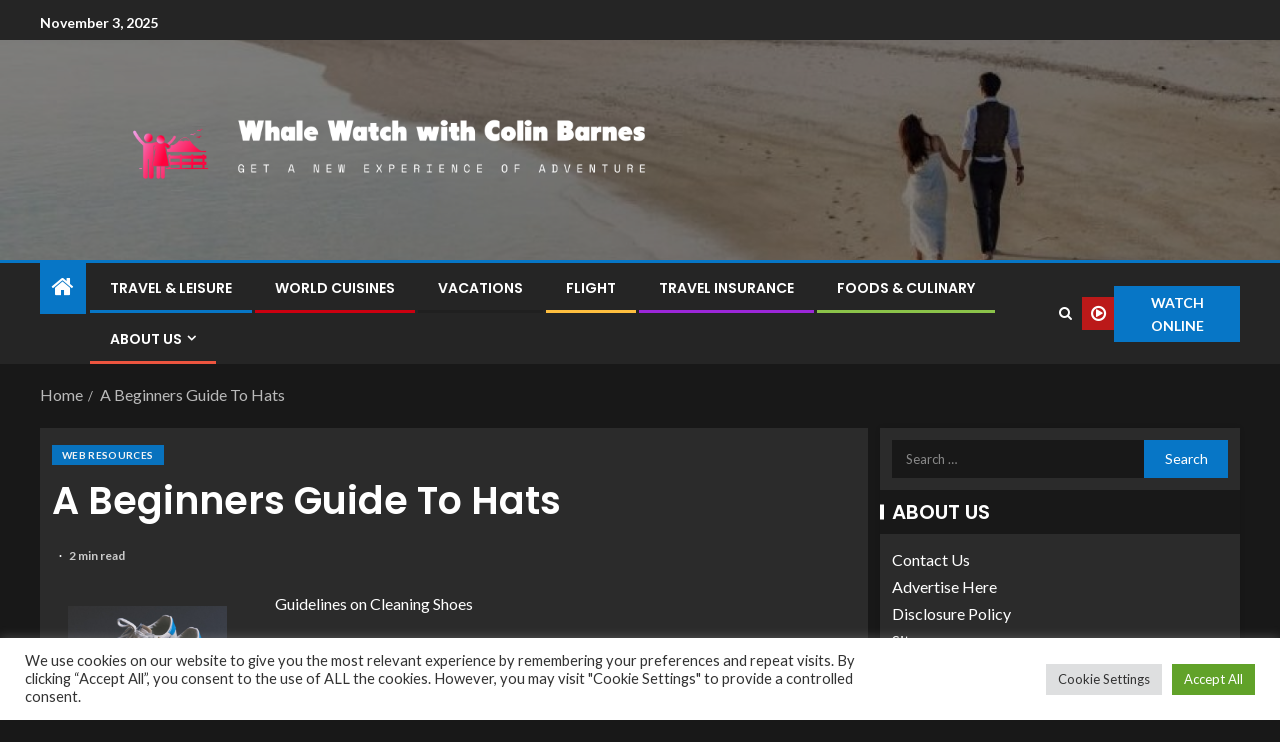

--- FILE ---
content_type: text/html; charset=UTF-8
request_url: https://www.whalewatchwithcolinbarnes.com/a-beginners-guide-to-hats.html
body_size: 20525
content:
<!doctype html>
<html lang="en-US">
<head>
    <meta charset="UTF-8">
    <meta name="viewport" content="width=device-width, initial-scale=1">
    <link rel="profile" href="https://gmpg.org/xfn/11">

    <meta name='robots' content='index, follow, max-image-preview:large, max-snippet:-1, max-video-preview:-1' />
	<style>img:is([sizes="auto" i], [sizes^="auto," i]) { contain-intrinsic-size: 3000px 1500px }</style>
	
	<!-- This site is optimized with the Yoast SEO plugin v26.2 - https://yoast.com/wordpress/plugins/seo/ -->
	<title>A Beginners Guide To Hats - Whale Watch with Colin Barnes</title>
	<link rel="canonical" href="https://www.whalewatchwithcolinbarnes.com/a-beginners-guide-to-hats.html" />
	<meta property="og:locale" content="en_US" />
	<meta property="og:type" content="article" />
	<meta property="og:title" content="A Beginners Guide To Hats - Whale Watch with Colin Barnes" />
	<meta property="og:description" content="Guidelines on Cleaning Shoes Cleaning shoes is way up there on the list of chores..." />
	<meta property="og:url" content="https://www.whalewatchwithcolinbarnes.com/a-beginners-guide-to-hats.html" />
	<meta property="og:site_name" content="Whale Watch with Colin Barnes" />
	<meta property="article:published_time" content="2019-01-18T14:55:18+00:00" />
	<meta property="og:image" content="https://images.unsplash.com/photo-1542272604-78d13c1f741a?ixlib=rb-1.2.1&amp;q=80&amp;fm=jpg&amp;crop=entropy&amp;cs=tinysrgb&amp;w=1080&amp;fit=max&amp;ixid=eyJhcHBfaWQiOjM2NTI5fQ" />
	<meta name="author" content="Reno" />
	<meta name="twitter:card" content="summary_large_image" />
	<meta name="twitter:label1" content="Written by" />
	<meta name="twitter:data1" content="Reno" />
	<meta name="twitter:label2" content="Est. reading time" />
	<meta name="twitter:data2" content="2 minutes" />
	<script type="application/ld+json" class="yoast-schema-graph">{"@context":"https://schema.org","@graph":[{"@type":"Article","@id":"https://www.whalewatchwithcolinbarnes.com/a-beginners-guide-to-hats.html#article","isPartOf":{"@id":"https://www.whalewatchwithcolinbarnes.com/a-beginners-guide-to-hats.html"},"author":{"name":"Reno","@id":"https://www.whalewatchwithcolinbarnes.com/#/schema/person/5abf321e2382c28f4608a89c7fad398a"},"headline":"A Beginners Guide To Hats","datePublished":"2019-01-18T14:55:18+00:00","mainEntityOfPage":{"@id":"https://www.whalewatchwithcolinbarnes.com/a-beginners-guide-to-hats.html"},"wordCount":495,"commentCount":0,"publisher":{"@id":"https://www.whalewatchwithcolinbarnes.com/#organization"},"image":{"@id":"https://www.whalewatchwithcolinbarnes.com/a-beginners-guide-to-hats.html#primaryimage"},"thumbnailUrl":"https://images.unsplash.com/photo-1542272604-78d13c1f741a?ixlib=rb-1.2.1&amp;q=80&amp;fm=jpg&amp;crop=entropy&amp;cs=tinysrgb&amp;w=1080&amp;fit=max&amp;ixid=eyJhcHBfaWQiOjM2NTI5fQ","articleSection":["Web Resources"],"inLanguage":"en-US"},{"@type":"WebPage","@id":"https://www.whalewatchwithcolinbarnes.com/a-beginners-guide-to-hats.html","url":"https://www.whalewatchwithcolinbarnes.com/a-beginners-guide-to-hats.html","name":"A Beginners Guide To Hats - Whale Watch with Colin Barnes","isPartOf":{"@id":"https://www.whalewatchwithcolinbarnes.com/#website"},"primaryImageOfPage":{"@id":"https://www.whalewatchwithcolinbarnes.com/a-beginners-guide-to-hats.html#primaryimage"},"image":{"@id":"https://www.whalewatchwithcolinbarnes.com/a-beginners-guide-to-hats.html#primaryimage"},"thumbnailUrl":"https://images.unsplash.com/photo-1542272604-78d13c1f741a?ixlib=rb-1.2.1&amp;q=80&amp;fm=jpg&amp;crop=entropy&amp;cs=tinysrgb&amp;w=1080&amp;fit=max&amp;ixid=eyJhcHBfaWQiOjM2NTI5fQ","datePublished":"2019-01-18T14:55:18+00:00","breadcrumb":{"@id":"https://www.whalewatchwithcolinbarnes.com/a-beginners-guide-to-hats.html#breadcrumb"},"inLanguage":"en-US","potentialAction":[{"@type":"ReadAction","target":["https://www.whalewatchwithcolinbarnes.com/a-beginners-guide-to-hats.html"]}]},{"@type":"ImageObject","inLanguage":"en-US","@id":"https://www.whalewatchwithcolinbarnes.com/a-beginners-guide-to-hats.html#primaryimage","url":"https://images.unsplash.com/photo-1542272604-78d13c1f741a?ixlib=rb-1.2.1&amp;q=80&amp;fm=jpg&amp;crop=entropy&amp;cs=tinysrgb&amp;w=1080&amp;fit=max&amp;ixid=eyJhcHBfaWQiOjM2NTI5fQ","contentUrl":"https://images.unsplash.com/photo-1542272604-78d13c1f741a?ixlib=rb-1.2.1&amp;q=80&amp;fm=jpg&amp;crop=entropy&amp;cs=tinysrgb&amp;w=1080&amp;fit=max&amp;ixid=eyJhcHBfaWQiOjM2NTI5fQ"},{"@type":"BreadcrumbList","@id":"https://www.whalewatchwithcolinbarnes.com/a-beginners-guide-to-hats.html#breadcrumb","itemListElement":[{"@type":"ListItem","position":1,"name":"Home","item":"https://www.whalewatchwithcolinbarnes.com/"},{"@type":"ListItem","position":2,"name":"A Beginners Guide To Hats"}]},{"@type":"WebSite","@id":"https://www.whalewatchwithcolinbarnes.com/#website","url":"https://www.whalewatchwithcolinbarnes.com/","name":"Whale Watch with Colin Barnes","description":"Get a New Experience of Adventure","publisher":{"@id":"https://www.whalewatchwithcolinbarnes.com/#organization"},"potentialAction":[{"@type":"SearchAction","target":{"@type":"EntryPoint","urlTemplate":"https://www.whalewatchwithcolinbarnes.com/?s={search_term_string}"},"query-input":{"@type":"PropertyValueSpecification","valueRequired":true,"valueName":"search_term_string"}}],"inLanguage":"en-US"},{"@type":"Organization","@id":"https://www.whalewatchwithcolinbarnes.com/#organization","name":"Whale Watch with Colin Barnes","url":"https://www.whalewatchwithcolinbarnes.com/","logo":{"@type":"ImageObject","inLanguage":"en-US","@id":"https://www.whalewatchwithcolinbarnes.com/#/schema/logo/image/","url":"https://www.whalewatchwithcolinbarnes.com/wp-content/uploads/2021/10/default2-e1634315794811.png","contentUrl":"https://www.whalewatchwithcolinbarnes.com/wp-content/uploads/2021/10/default2-e1634315794811.png","width":1000,"height":215,"caption":"Whale Watch with Colin Barnes"},"image":{"@id":"https://www.whalewatchwithcolinbarnes.com/#/schema/logo/image/"}},{"@type":"Person","@id":"https://www.whalewatchwithcolinbarnes.com/#/schema/person/5abf321e2382c28f4608a89c7fad398a","name":"Reno","image":{"@type":"ImageObject","inLanguage":"en-US","@id":"https://www.whalewatchwithcolinbarnes.com/#/schema/person/image/","url":"https://secure.gravatar.com/avatar/f8e9c5e050e8c33f1d3adc8d0acc5c3a570c5f46feeb90044abb317075c1f0f4?s=96&d=mm&r=g","contentUrl":"https://secure.gravatar.com/avatar/f8e9c5e050e8c33f1d3adc8d0acc5c3a570c5f46feeb90044abb317075c1f0f4?s=96&d=mm&r=g","caption":"Reno"},"url":"https://www.whalewatchwithcolinbarnes.com/author/reno"}]}</script>
	<!-- / Yoast SEO plugin. -->


<link rel='dns-prefetch' href='//fonts.googleapis.com' />
<link rel="alternate" type="application/rss+xml" title="Whale Watch with Colin Barnes &raquo; Feed" href="https://www.whalewatchwithcolinbarnes.com/feed" />
<script type="text/javascript">
/* <![CDATA[ */
window._wpemojiSettings = {"baseUrl":"https:\/\/s.w.org\/images\/core\/emoji\/16.0.1\/72x72\/","ext":".png","svgUrl":"https:\/\/s.w.org\/images\/core\/emoji\/16.0.1\/svg\/","svgExt":".svg","source":{"concatemoji":"https:\/\/www.whalewatchwithcolinbarnes.com\/wp-includes\/js\/wp-emoji-release.min.js?ver=6.8.3"}};
/*! This file is auto-generated */
!function(s,n){var o,i,e;function c(e){try{var t={supportTests:e,timestamp:(new Date).valueOf()};sessionStorage.setItem(o,JSON.stringify(t))}catch(e){}}function p(e,t,n){e.clearRect(0,0,e.canvas.width,e.canvas.height),e.fillText(t,0,0);var t=new Uint32Array(e.getImageData(0,0,e.canvas.width,e.canvas.height).data),a=(e.clearRect(0,0,e.canvas.width,e.canvas.height),e.fillText(n,0,0),new Uint32Array(e.getImageData(0,0,e.canvas.width,e.canvas.height).data));return t.every(function(e,t){return e===a[t]})}function u(e,t){e.clearRect(0,0,e.canvas.width,e.canvas.height),e.fillText(t,0,0);for(var n=e.getImageData(16,16,1,1),a=0;a<n.data.length;a++)if(0!==n.data[a])return!1;return!0}function f(e,t,n,a){switch(t){case"flag":return n(e,"\ud83c\udff3\ufe0f\u200d\u26a7\ufe0f","\ud83c\udff3\ufe0f\u200b\u26a7\ufe0f")?!1:!n(e,"\ud83c\udde8\ud83c\uddf6","\ud83c\udde8\u200b\ud83c\uddf6")&&!n(e,"\ud83c\udff4\udb40\udc67\udb40\udc62\udb40\udc65\udb40\udc6e\udb40\udc67\udb40\udc7f","\ud83c\udff4\u200b\udb40\udc67\u200b\udb40\udc62\u200b\udb40\udc65\u200b\udb40\udc6e\u200b\udb40\udc67\u200b\udb40\udc7f");case"emoji":return!a(e,"\ud83e\udedf")}return!1}function g(e,t,n,a){var r="undefined"!=typeof WorkerGlobalScope&&self instanceof WorkerGlobalScope?new OffscreenCanvas(300,150):s.createElement("canvas"),o=r.getContext("2d",{willReadFrequently:!0}),i=(o.textBaseline="top",o.font="600 32px Arial",{});return e.forEach(function(e){i[e]=t(o,e,n,a)}),i}function t(e){var t=s.createElement("script");t.src=e,t.defer=!0,s.head.appendChild(t)}"undefined"!=typeof Promise&&(o="wpEmojiSettingsSupports",i=["flag","emoji"],n.supports={everything:!0,everythingExceptFlag:!0},e=new Promise(function(e){s.addEventListener("DOMContentLoaded",e,{once:!0})}),new Promise(function(t){var n=function(){try{var e=JSON.parse(sessionStorage.getItem(o));if("object"==typeof e&&"number"==typeof e.timestamp&&(new Date).valueOf()<e.timestamp+604800&&"object"==typeof e.supportTests)return e.supportTests}catch(e){}return null}();if(!n){if("undefined"!=typeof Worker&&"undefined"!=typeof OffscreenCanvas&&"undefined"!=typeof URL&&URL.createObjectURL&&"undefined"!=typeof Blob)try{var e="postMessage("+g.toString()+"("+[JSON.stringify(i),f.toString(),p.toString(),u.toString()].join(",")+"));",a=new Blob([e],{type:"text/javascript"}),r=new Worker(URL.createObjectURL(a),{name:"wpTestEmojiSupports"});return void(r.onmessage=function(e){c(n=e.data),r.terminate(),t(n)})}catch(e){}c(n=g(i,f,p,u))}t(n)}).then(function(e){for(var t in e)n.supports[t]=e[t],n.supports.everything=n.supports.everything&&n.supports[t],"flag"!==t&&(n.supports.everythingExceptFlag=n.supports.everythingExceptFlag&&n.supports[t]);n.supports.everythingExceptFlag=n.supports.everythingExceptFlag&&!n.supports.flag,n.DOMReady=!1,n.readyCallback=function(){n.DOMReady=!0}}).then(function(){return e}).then(function(){var e;n.supports.everything||(n.readyCallback(),(e=n.source||{}).concatemoji?t(e.concatemoji):e.wpemoji&&e.twemoji&&(t(e.twemoji),t(e.wpemoji)))}))}((window,document),window._wpemojiSettings);
/* ]]> */
</script>
<style id='wp-emoji-styles-inline-css' type='text/css'>

	img.wp-smiley, img.emoji {
		display: inline !important;
		border: none !important;
		box-shadow: none !important;
		height: 1em !important;
		width: 1em !important;
		margin: 0 0.07em !important;
		vertical-align: -0.1em !important;
		background: none !important;
		padding: 0 !important;
	}
</style>
<link rel='stylesheet' id='wp-block-library-css' href='https://www.whalewatchwithcolinbarnes.com/wp-includes/css/dist/block-library/style.min.css?ver=6.8.3' type='text/css' media='all' />
<style id='wp-block-library-theme-inline-css' type='text/css'>
.wp-block-audio :where(figcaption){color:#555;font-size:13px;text-align:center}.is-dark-theme .wp-block-audio :where(figcaption){color:#ffffffa6}.wp-block-audio{margin:0 0 1em}.wp-block-code{border:1px solid #ccc;border-radius:4px;font-family:Menlo,Consolas,monaco,monospace;padding:.8em 1em}.wp-block-embed :where(figcaption){color:#555;font-size:13px;text-align:center}.is-dark-theme .wp-block-embed :where(figcaption){color:#ffffffa6}.wp-block-embed{margin:0 0 1em}.blocks-gallery-caption{color:#555;font-size:13px;text-align:center}.is-dark-theme .blocks-gallery-caption{color:#ffffffa6}:root :where(.wp-block-image figcaption){color:#555;font-size:13px;text-align:center}.is-dark-theme :root :where(.wp-block-image figcaption){color:#ffffffa6}.wp-block-image{margin:0 0 1em}.wp-block-pullquote{border-bottom:4px solid;border-top:4px solid;color:currentColor;margin-bottom:1.75em}.wp-block-pullquote cite,.wp-block-pullquote footer,.wp-block-pullquote__citation{color:currentColor;font-size:.8125em;font-style:normal;text-transform:uppercase}.wp-block-quote{border-left:.25em solid;margin:0 0 1.75em;padding-left:1em}.wp-block-quote cite,.wp-block-quote footer{color:currentColor;font-size:.8125em;font-style:normal;position:relative}.wp-block-quote:where(.has-text-align-right){border-left:none;border-right:.25em solid;padding-left:0;padding-right:1em}.wp-block-quote:where(.has-text-align-center){border:none;padding-left:0}.wp-block-quote.is-large,.wp-block-quote.is-style-large,.wp-block-quote:where(.is-style-plain){border:none}.wp-block-search .wp-block-search__label{font-weight:700}.wp-block-search__button{border:1px solid #ccc;padding:.375em .625em}:where(.wp-block-group.has-background){padding:1.25em 2.375em}.wp-block-separator.has-css-opacity{opacity:.4}.wp-block-separator{border:none;border-bottom:2px solid;margin-left:auto;margin-right:auto}.wp-block-separator.has-alpha-channel-opacity{opacity:1}.wp-block-separator:not(.is-style-wide):not(.is-style-dots){width:100px}.wp-block-separator.has-background:not(.is-style-dots){border-bottom:none;height:1px}.wp-block-separator.has-background:not(.is-style-wide):not(.is-style-dots){height:2px}.wp-block-table{margin:0 0 1em}.wp-block-table td,.wp-block-table th{word-break:normal}.wp-block-table :where(figcaption){color:#555;font-size:13px;text-align:center}.is-dark-theme .wp-block-table :where(figcaption){color:#ffffffa6}.wp-block-video :where(figcaption){color:#555;font-size:13px;text-align:center}.is-dark-theme .wp-block-video :where(figcaption){color:#ffffffa6}.wp-block-video{margin:0 0 1em}:root :where(.wp-block-template-part.has-background){margin-bottom:0;margin-top:0;padding:1.25em 2.375em}
</style>
<style id='global-styles-inline-css' type='text/css'>
:root{--wp--preset--aspect-ratio--square: 1;--wp--preset--aspect-ratio--4-3: 4/3;--wp--preset--aspect-ratio--3-4: 3/4;--wp--preset--aspect-ratio--3-2: 3/2;--wp--preset--aspect-ratio--2-3: 2/3;--wp--preset--aspect-ratio--16-9: 16/9;--wp--preset--aspect-ratio--9-16: 9/16;--wp--preset--color--black: #000000;--wp--preset--color--cyan-bluish-gray: #abb8c3;--wp--preset--color--white: #ffffff;--wp--preset--color--pale-pink: #f78da7;--wp--preset--color--vivid-red: #cf2e2e;--wp--preset--color--luminous-vivid-orange: #ff6900;--wp--preset--color--luminous-vivid-amber: #fcb900;--wp--preset--color--light-green-cyan: #7bdcb5;--wp--preset--color--vivid-green-cyan: #00d084;--wp--preset--color--pale-cyan-blue: #8ed1fc;--wp--preset--color--vivid-cyan-blue: #0693e3;--wp--preset--color--vivid-purple: #9b51e0;--wp--preset--gradient--vivid-cyan-blue-to-vivid-purple: linear-gradient(135deg,rgba(6,147,227,1) 0%,rgb(155,81,224) 100%);--wp--preset--gradient--light-green-cyan-to-vivid-green-cyan: linear-gradient(135deg,rgb(122,220,180) 0%,rgb(0,208,130) 100%);--wp--preset--gradient--luminous-vivid-amber-to-luminous-vivid-orange: linear-gradient(135deg,rgba(252,185,0,1) 0%,rgba(255,105,0,1) 100%);--wp--preset--gradient--luminous-vivid-orange-to-vivid-red: linear-gradient(135deg,rgba(255,105,0,1) 0%,rgb(207,46,46) 100%);--wp--preset--gradient--very-light-gray-to-cyan-bluish-gray: linear-gradient(135deg,rgb(238,238,238) 0%,rgb(169,184,195) 100%);--wp--preset--gradient--cool-to-warm-spectrum: linear-gradient(135deg,rgb(74,234,220) 0%,rgb(151,120,209) 20%,rgb(207,42,186) 40%,rgb(238,44,130) 60%,rgb(251,105,98) 80%,rgb(254,248,76) 100%);--wp--preset--gradient--blush-light-purple: linear-gradient(135deg,rgb(255,206,236) 0%,rgb(152,150,240) 100%);--wp--preset--gradient--blush-bordeaux: linear-gradient(135deg,rgb(254,205,165) 0%,rgb(254,45,45) 50%,rgb(107,0,62) 100%);--wp--preset--gradient--luminous-dusk: linear-gradient(135deg,rgb(255,203,112) 0%,rgb(199,81,192) 50%,rgb(65,88,208) 100%);--wp--preset--gradient--pale-ocean: linear-gradient(135deg,rgb(255,245,203) 0%,rgb(182,227,212) 50%,rgb(51,167,181) 100%);--wp--preset--gradient--electric-grass: linear-gradient(135deg,rgb(202,248,128) 0%,rgb(113,206,126) 100%);--wp--preset--gradient--midnight: linear-gradient(135deg,rgb(2,3,129) 0%,rgb(40,116,252) 100%);--wp--preset--font-size--small: 13px;--wp--preset--font-size--medium: 20px;--wp--preset--font-size--large: 36px;--wp--preset--font-size--x-large: 42px;--wp--preset--spacing--20: 0.44rem;--wp--preset--spacing--30: 0.67rem;--wp--preset--spacing--40: 1rem;--wp--preset--spacing--50: 1.5rem;--wp--preset--spacing--60: 2.25rem;--wp--preset--spacing--70: 3.38rem;--wp--preset--spacing--80: 5.06rem;--wp--preset--shadow--natural: 6px 6px 9px rgba(0, 0, 0, 0.2);--wp--preset--shadow--deep: 12px 12px 50px rgba(0, 0, 0, 0.4);--wp--preset--shadow--sharp: 6px 6px 0px rgba(0, 0, 0, 0.2);--wp--preset--shadow--outlined: 6px 6px 0px -3px rgba(255, 255, 255, 1), 6px 6px rgba(0, 0, 0, 1);--wp--preset--shadow--crisp: 6px 6px 0px rgba(0, 0, 0, 1);}:root { --wp--style--global--content-size: 800px;--wp--style--global--wide-size: 1200px; }:where(body) { margin: 0; }.wp-site-blocks > .alignleft { float: left; margin-right: 2em; }.wp-site-blocks > .alignright { float: right; margin-left: 2em; }.wp-site-blocks > .aligncenter { justify-content: center; margin-left: auto; margin-right: auto; }:where(.wp-site-blocks) > * { margin-block-start: 24px; margin-block-end: 0; }:where(.wp-site-blocks) > :first-child { margin-block-start: 0; }:where(.wp-site-blocks) > :last-child { margin-block-end: 0; }:root { --wp--style--block-gap: 24px; }:root :where(.is-layout-flow) > :first-child{margin-block-start: 0;}:root :where(.is-layout-flow) > :last-child{margin-block-end: 0;}:root :where(.is-layout-flow) > *{margin-block-start: 24px;margin-block-end: 0;}:root :where(.is-layout-constrained) > :first-child{margin-block-start: 0;}:root :where(.is-layout-constrained) > :last-child{margin-block-end: 0;}:root :where(.is-layout-constrained) > *{margin-block-start: 24px;margin-block-end: 0;}:root :where(.is-layout-flex){gap: 24px;}:root :where(.is-layout-grid){gap: 24px;}.is-layout-flow > .alignleft{float: left;margin-inline-start: 0;margin-inline-end: 2em;}.is-layout-flow > .alignright{float: right;margin-inline-start: 2em;margin-inline-end: 0;}.is-layout-flow > .aligncenter{margin-left: auto !important;margin-right: auto !important;}.is-layout-constrained > .alignleft{float: left;margin-inline-start: 0;margin-inline-end: 2em;}.is-layout-constrained > .alignright{float: right;margin-inline-start: 2em;margin-inline-end: 0;}.is-layout-constrained > .aligncenter{margin-left: auto !important;margin-right: auto !important;}.is-layout-constrained > :where(:not(.alignleft):not(.alignright):not(.alignfull)){max-width: var(--wp--style--global--content-size);margin-left: auto !important;margin-right: auto !important;}.is-layout-constrained > .alignwide{max-width: var(--wp--style--global--wide-size);}body .is-layout-flex{display: flex;}.is-layout-flex{flex-wrap: wrap;align-items: center;}.is-layout-flex > :is(*, div){margin: 0;}body .is-layout-grid{display: grid;}.is-layout-grid > :is(*, div){margin: 0;}body{padding-top: 0px;padding-right: 0px;padding-bottom: 0px;padding-left: 0px;}a:where(:not(.wp-element-button)){text-decoration: none;}:root :where(.wp-element-button, .wp-block-button__link){background-color: #32373c;border-width: 0;color: #fff;font-family: inherit;font-size: inherit;line-height: inherit;padding: calc(0.667em + 2px) calc(1.333em + 2px);text-decoration: none;}.has-black-color{color: var(--wp--preset--color--black) !important;}.has-cyan-bluish-gray-color{color: var(--wp--preset--color--cyan-bluish-gray) !important;}.has-white-color{color: var(--wp--preset--color--white) !important;}.has-pale-pink-color{color: var(--wp--preset--color--pale-pink) !important;}.has-vivid-red-color{color: var(--wp--preset--color--vivid-red) !important;}.has-luminous-vivid-orange-color{color: var(--wp--preset--color--luminous-vivid-orange) !important;}.has-luminous-vivid-amber-color{color: var(--wp--preset--color--luminous-vivid-amber) !important;}.has-light-green-cyan-color{color: var(--wp--preset--color--light-green-cyan) !important;}.has-vivid-green-cyan-color{color: var(--wp--preset--color--vivid-green-cyan) !important;}.has-pale-cyan-blue-color{color: var(--wp--preset--color--pale-cyan-blue) !important;}.has-vivid-cyan-blue-color{color: var(--wp--preset--color--vivid-cyan-blue) !important;}.has-vivid-purple-color{color: var(--wp--preset--color--vivid-purple) !important;}.has-black-background-color{background-color: var(--wp--preset--color--black) !important;}.has-cyan-bluish-gray-background-color{background-color: var(--wp--preset--color--cyan-bluish-gray) !important;}.has-white-background-color{background-color: var(--wp--preset--color--white) !important;}.has-pale-pink-background-color{background-color: var(--wp--preset--color--pale-pink) !important;}.has-vivid-red-background-color{background-color: var(--wp--preset--color--vivid-red) !important;}.has-luminous-vivid-orange-background-color{background-color: var(--wp--preset--color--luminous-vivid-orange) !important;}.has-luminous-vivid-amber-background-color{background-color: var(--wp--preset--color--luminous-vivid-amber) !important;}.has-light-green-cyan-background-color{background-color: var(--wp--preset--color--light-green-cyan) !important;}.has-vivid-green-cyan-background-color{background-color: var(--wp--preset--color--vivid-green-cyan) !important;}.has-pale-cyan-blue-background-color{background-color: var(--wp--preset--color--pale-cyan-blue) !important;}.has-vivid-cyan-blue-background-color{background-color: var(--wp--preset--color--vivid-cyan-blue) !important;}.has-vivid-purple-background-color{background-color: var(--wp--preset--color--vivid-purple) !important;}.has-black-border-color{border-color: var(--wp--preset--color--black) !important;}.has-cyan-bluish-gray-border-color{border-color: var(--wp--preset--color--cyan-bluish-gray) !important;}.has-white-border-color{border-color: var(--wp--preset--color--white) !important;}.has-pale-pink-border-color{border-color: var(--wp--preset--color--pale-pink) !important;}.has-vivid-red-border-color{border-color: var(--wp--preset--color--vivid-red) !important;}.has-luminous-vivid-orange-border-color{border-color: var(--wp--preset--color--luminous-vivid-orange) !important;}.has-luminous-vivid-amber-border-color{border-color: var(--wp--preset--color--luminous-vivid-amber) !important;}.has-light-green-cyan-border-color{border-color: var(--wp--preset--color--light-green-cyan) !important;}.has-vivid-green-cyan-border-color{border-color: var(--wp--preset--color--vivid-green-cyan) !important;}.has-pale-cyan-blue-border-color{border-color: var(--wp--preset--color--pale-cyan-blue) !important;}.has-vivid-cyan-blue-border-color{border-color: var(--wp--preset--color--vivid-cyan-blue) !important;}.has-vivid-purple-border-color{border-color: var(--wp--preset--color--vivid-purple) !important;}.has-vivid-cyan-blue-to-vivid-purple-gradient-background{background: var(--wp--preset--gradient--vivid-cyan-blue-to-vivid-purple) !important;}.has-light-green-cyan-to-vivid-green-cyan-gradient-background{background: var(--wp--preset--gradient--light-green-cyan-to-vivid-green-cyan) !important;}.has-luminous-vivid-amber-to-luminous-vivid-orange-gradient-background{background: var(--wp--preset--gradient--luminous-vivid-amber-to-luminous-vivid-orange) !important;}.has-luminous-vivid-orange-to-vivid-red-gradient-background{background: var(--wp--preset--gradient--luminous-vivid-orange-to-vivid-red) !important;}.has-very-light-gray-to-cyan-bluish-gray-gradient-background{background: var(--wp--preset--gradient--very-light-gray-to-cyan-bluish-gray) !important;}.has-cool-to-warm-spectrum-gradient-background{background: var(--wp--preset--gradient--cool-to-warm-spectrum) !important;}.has-blush-light-purple-gradient-background{background: var(--wp--preset--gradient--blush-light-purple) !important;}.has-blush-bordeaux-gradient-background{background: var(--wp--preset--gradient--blush-bordeaux) !important;}.has-luminous-dusk-gradient-background{background: var(--wp--preset--gradient--luminous-dusk) !important;}.has-pale-ocean-gradient-background{background: var(--wp--preset--gradient--pale-ocean) !important;}.has-electric-grass-gradient-background{background: var(--wp--preset--gradient--electric-grass) !important;}.has-midnight-gradient-background{background: var(--wp--preset--gradient--midnight) !important;}.has-small-font-size{font-size: var(--wp--preset--font-size--small) !important;}.has-medium-font-size{font-size: var(--wp--preset--font-size--medium) !important;}.has-large-font-size{font-size: var(--wp--preset--font-size--large) !important;}.has-x-large-font-size{font-size: var(--wp--preset--font-size--x-large) !important;}
:root :where(.wp-block-pullquote){font-size: 1.5em;line-height: 1.6;}
</style>
<link rel='stylesheet' id='cookie-law-info-css' href='https://www.whalewatchwithcolinbarnes.com/wp-content/plugins/cookie-law-info/legacy/public/css/cookie-law-info-public.css?ver=3.3.6' type='text/css' media='all' />
<link rel='stylesheet' id='cookie-law-info-gdpr-css' href='https://www.whalewatchwithcolinbarnes.com/wp-content/plugins/cookie-law-info/legacy/public/css/cookie-law-info-gdpr.css?ver=3.3.6' type='text/css' media='all' />
<link rel='stylesheet' id='widgetopts-styles-css' href='https://www.whalewatchwithcolinbarnes.com/wp-content/plugins/widget-options/assets/css/widget-options.css?ver=4.1.3' type='text/css' media='all' />
<link rel='stylesheet' id='ez-toc-css' href='https://www.whalewatchwithcolinbarnes.com/wp-content/plugins/easy-table-of-contents/assets/css/screen.min.css?ver=2.0.76' type='text/css' media='all' />
<style id='ez-toc-inline-css' type='text/css'>
div#ez-toc-container .ez-toc-title {font-size: 120%;}div#ez-toc-container .ez-toc-title {font-weight: 500;}div#ez-toc-container ul li , div#ez-toc-container ul li a {font-size: 95%;}div#ez-toc-container ul li , div#ez-toc-container ul li a {font-weight: 500;}div#ez-toc-container nav ul ul li {font-size: 90%;}
.ez-toc-container-direction {direction: ltr;}.ez-toc-counter ul{counter-reset: item ;}.ez-toc-counter nav ul li a::before {content: counters(item, '.', decimal) '. ';display: inline-block;counter-increment: item;flex-grow: 0;flex-shrink: 0;margin-right: .2em; float: left; }.ez-toc-widget-direction {direction: ltr;}.ez-toc-widget-container ul{counter-reset: item ;}.ez-toc-widget-container nav ul li a::before {content: counters(item, '.', decimal) '. ';display: inline-block;counter-increment: item;flex-grow: 0;flex-shrink: 0;margin-right: .2em; float: left; }
</style>
<link rel='stylesheet' id='aft-icons-css' href='https://www.whalewatchwithcolinbarnes.com/wp-content/themes/enternews/assets/icons/style.css?ver=6.8.3' type='text/css' media='all' />
<link rel='stylesheet' id='bootstrap-css' href='https://www.whalewatchwithcolinbarnes.com/wp-content/themes/enternews/assets/bootstrap/css/bootstrap.min.css?ver=6.8.3' type='text/css' media='all' />
<link rel='stylesheet' id='slick-css-css' href='https://www.whalewatchwithcolinbarnes.com/wp-content/themes/enternews/assets/slick/css/slick.min.css?ver=6.8.3' type='text/css' media='all' />
<link rel='stylesheet' id='sidr-css' href='https://www.whalewatchwithcolinbarnes.com/wp-content/themes/enternews/assets/sidr/css/jquery.sidr.dark.css?ver=6.8.3' type='text/css' media='all' />
<link rel='stylesheet' id='magnific-popup-css' href='https://www.whalewatchwithcolinbarnes.com/wp-content/themes/enternews/assets/magnific-popup/magnific-popup.css?ver=6.8.3' type='text/css' media='all' />
<link rel='stylesheet' id='enternews-google-fonts-css' href='https://fonts.googleapis.com/css?family=Lato:400,300,400italic,900,700|Poppins:300,400,500,600,700|Roboto:100,300,400,500,700&#038;subset=latin,latin-ext' type='text/css' media='all' />
<link rel='stylesheet' id='enternews-style-css' href='https://www.whalewatchwithcolinbarnes.com/wp-content/themes/enternews/style.css?ver=6.8.3' type='text/css' media='all' />
<style id='enternews-style-inline-css' type='text/css'>

        
            body,
            button,
            input,
            select,
            optgroup,
            textarea,
            p,
            .min-read,
            .enternews-widget.widget ul.cat-links li a
            {
            font-family: Lato;
            }
        
                    .enternews-widget.widget ul.nav-tabs li a,
            .nav-tabs>li,
            .main-navigation ul li a,
            body .post-excerpt,
            .sidebar-area .social-widget-menu ul li a .screen-reader-text,
            .site-title, h1, h2, h3, h4, h5, h6 {
            font-family: Poppins;
            }
        
                    .enternews-widget.widget .widget-title + ul li a,
            h4.af-author-display-name,
            .exclusive-posts .marquee a .circle-title-texts h4,
            .read-title h4 {
            font-family: Roboto;
            }

        

                    #af-preloader{
            background-color: #f5f2ee            }
        
        
            body.aft-default-mode .aft-widget-background-secondary-background.widget.enternews_youtube_video_slider_widget .widget-block .af-widget-body,
            body .post-excerpt::before,
            .enternews-widget .woocommerce-product-search button[type="submit"],
            body .enternews_author_info_widget.aft-widget-background-secondary-background.widget .widget-block,
            body .aft-widget-background-secondary-background.widget .widget-block .read-single,
            .secondary-sidebar-background #secondary,
            body .enternews_tabbed_posts_widget .nav-tabs > li > a.active,
            body .enternews_tabbed_posts_widget .nav-tabs > li > a.active:hover,
            body.aft-default-mode .enternews_posts_slider_widget.aft-widget-background-secondary-background .widget-block,
            body.aft-dark-mode .enternews_posts_slider_widget.aft-widget-background-secondary-background .widget-block,

            .aft-widget-background-secondary-background .social-widget-menu ul li a,
            .aft-widget-background-secondary-background .social-widget-menu ul li a[href*="facebook.com"],
            .aft-widget-background-secondary-background .social-widget-menu ul li a[href*="dribble.com"],
            .aft-widget-background-secondary-background .social-widget-menu ul li a[href*="vk.com"],
            .aft-widget-background-secondary-background .social-widget-menu ul li a[href*="x.com"],
            .aft-widget-background-secondary-background .social-widget-menu ul li a[href*="twitter.com"],
            .aft-widget-background-secondary-background .social-widget-menu ul li a[href*="linkedin.com"],
            .aft-widget-background-secondary-background .social-widget-menu ul li a[href*="instagram.com"],
            .aft-widget-background-secondary-background .social-widget-menu ul li a[href*="youtube.com"],
            .aft-widget-background-secondary-background .social-widget-menu ul li a[href*="vimeo.com"],
            .aft-widget-background-secondary-background .social-widget-menu ul li a[href*="pinterest.com"],
            .aft-widget-background-secondary-background .social-widget-menu ul li a[href*="tumblr.com"],
            .aft-widget-background-secondary-background .social-widget-menu ul li a[href*="wordpress.org"],
            .aft-widget-background-secondary-background .social-widget-menu ul li a[href*="whatsapp.com"],
            .aft-widget-background-secondary-background .social-widget-menu ul li a[href*="reddit.com"],
            .aft-widget-background-secondary-background .social-widget-menu ul li a[href*="t.me"],
            .aft-widget-background-secondary-background .social-widget-menu ul li a[href*="ok.ru"],
            .aft-widget-background-secondary-background .social-widget-menu ul li a[href*="wechat.com"],
            .aft-widget-background-secondary-background .social-widget-menu ul li a[href*="weibo.com"],
            .aft-widget-background-secondary-background .social-widget-menu ul li a[href*="github.com"],

            body.aft-dark-mode .is-style-fill a.wp-block-button__link:not(.has-text-color),
            body.aft-default-mode .is-style-fill a.wp-block-button__link:not(.has-text-color),

            body.aft-default-mode .aft-main-banner-section .af-banner-carousel-1.secondary-background,
            body.aft-dark-mode .aft-main-banner-section .af-banner-carousel-1.secondary-background,

            body.aft-default-mode .aft-main-banner-section .af-editors-pick .secondary-background .af-sec-post .read-single,
            body.aft-dark-mode .aft-main-banner-section .af-editors-pick .secondary-background .af-sec-post .read-single,

            body.aft-default-mode .aft-main-banner-section .af-trending-news-part .trending-posts.secondary-background .read-single,
            body.aft-dark-mode .aft-main-banner-section .af-trending-news-part .trending-posts.secondary-background .read-single,

            body.aft-dark-mode.alternative-sidebar-background #secondary .widget-title .header-after::before,
            body.aft-default-mode .wp-block-group .wp-block-comments-title::before,
            body.aft-default-mode .wp-block-group .wp-block-heading::before,
            body.aft-default-mode .wp-block-search__label::before,
            body .widget-title .header-after:before,
            body .widget-title .category-color-1.header-after::before,
            body .header-style1 .header-right-part .popular-tag-custom-link > div.custom-menu-link a > span,
            body .aft-home-icon,
            body.aft-dark-mode input[type="submit"],
            body .entry-header-details .af-post-format i:after,
            body.aft-default-mode .enternews-pagination .nav-links .page-numbers.current,
            body #scroll-up,
            .wp-block-search__button,
            body.aft-dark-mode button,
            body.aft-dark-mode input[type="button"],
            body.aft-dark-mode input[type="reset"],
            body.aft-dark-mode input[type="submit"],
            body input[type="reset"],
            body input[type="submit"],
            body input[type="button"],
            body .inner-suscribe input[type=submit],
            body .widget-title .header-after:after,
            body .widget-title .category-color-1.header-after:after,
            body.aft-default-mode .inner-suscribe input[type=submit],
            body.aft-default-mode .enternews_tabbed_posts_widget .nav-tabs > li > a.active:hover,
            body.aft-default-mode .enternews_tabbed_posts_widget .nav-tabs > li > a.active,
            body .aft-main-banner-section .aft-trending-latest-popular .nav-tabs>li.active,
            body .header-style1 .header-right-part > div.custom-menu-link > a,
            body .aft-popular-taxonomies-lists ul li a span.tag-count,
            body .aft-widget-background-secondary-background.widget .widget-block .read-single
            {
            background-color: #0776C6;
            }
            body.aft-dark-mode .is-style-outline a.wp-block-button__link:not(.has-text-color):hover,
            body.aft-default-mode .is-style-outline a.wp-block-button__link:not(.has-text-color):hover,
            body.aft-dark-mode .is-style-outline a.wp-block-button__link:not(.has-text-color),
            body.aft-default-mode .is-style-outline a.wp-block-button__link:not(.has-text-color),
            body.aft-dark-mode:not(.alternative-sidebar-background) #secondary .color-pad .wp-calendar-nav span a:not(.enternews-categories),
            body .enternews-pagination .nav-links .page-numbers:not(.current),
            body.aft-dark-mode .site-footer #wp-calendar tfoot tr td a,
            body.aft-dark-mode #wp-calendar tfoot td a,
            body.aft-default-mode .site-footer #wp-calendar tfoot tr td a,
            body.aft-default-mode #wp-calendar tfoot td a,
            body.aft-dark-mode #wp-calendar tfoot td a,
            body.aft-default-mode .wp-calendar-nav span a,
            body.aft-default-mode .wp-calendar-nav span a:visited,
            body.aft-dark-mode .wp-calendar-nav span a,
            body.aft-dark-mode #wp-calendar tbody td a,
            body.aft-dark-mode #wp-calendar tbody td#today,
            body.aft-dark-mode:not(.alternative-sidebar-background) #secondary .color-pad #wp-calendar tbody td a:not(.enternews-categories),
            body.aft-default-mode #wp-calendar tbody td#today,
            body.aft-default-mode #wp-calendar tbody td a,
            body.aft-default-mode .sticky .read-title h4 a:before {
            color: #0776C6;
            }

            body .post-excerpt {
            border-left-color: #0776C6;
            }

            body.aft-dark-mode .read-img .min-read-post-comment:after,
            body.aft-default-mode .read-img .min-read-post-comment:after{
            border-top-color: #0776C6;
            }

            body .af-fancy-spinner .af-ring:nth-child(1){
            border-right-color: #0776C6;
            }
            body.aft-dark-mode .enternews-pagination .nav-links .page-numbers.current {
            background-color: #0776C6;
            }
            body.aft-dark-mode .is-style-outline a.wp-block-button__link:not(.has-text-color),
            body.aft-default-mode .is-style-outline a.wp-block-button__link:not(.has-text-color),
            body.aft-dark-mode .enternews-pagination .nav-links .page-numbers,
            body.aft-default-mode .enternews-pagination .nav-links .page-numbers,
            body .af-sp-wave:after,
            body .bottom-bar{
            border-color: #0776C6;
            }

        
        .elementor-default .elementor-section.elementor-section-full_width > .elementor-container,
        .elementor-default .elementor-section.elementor-section-boxed > .elementor-container,
        .elementor-page .elementor-section.elementor-section-full_width > .elementor-container,
        .elementor-page .elementor-section.elementor-section-boxed > .elementor-container{
        max-width: 1200px;
        }
        .full-width-content .elementor-section-stretched,
        .align-content-left .elementor-section-stretched,
        .align-content-right .elementor-section-stretched {
        max-width: 100%;
        left: 0 !important;
        }

</style>
<script type="text/javascript" src="https://www.whalewatchwithcolinbarnes.com/wp-includes/js/jquery/jquery.min.js?ver=3.7.1" id="jquery-core-js"></script>
<script type="text/javascript" src="https://www.whalewatchwithcolinbarnes.com/wp-includes/js/jquery/jquery-migrate.min.js?ver=3.4.1" id="jquery-migrate-js"></script>
<script type="text/javascript" id="cookie-law-info-js-extra">
/* <![CDATA[ */
var Cli_Data = {"nn_cookie_ids":[],"cookielist":[],"non_necessary_cookies":[],"ccpaEnabled":"","ccpaRegionBased":"","ccpaBarEnabled":"","strictlyEnabled":["necessary","obligatoire"],"ccpaType":"gdpr","js_blocking":"1","custom_integration":"","triggerDomRefresh":"","secure_cookies":""};
var cli_cookiebar_settings = {"animate_speed_hide":"500","animate_speed_show":"500","background":"#FFF","border":"#b1a6a6c2","border_on":"","button_1_button_colour":"#61a229","button_1_button_hover":"#4e8221","button_1_link_colour":"#fff","button_1_as_button":"1","button_1_new_win":"","button_2_button_colour":"#333","button_2_button_hover":"#292929","button_2_link_colour":"#444","button_2_as_button":"","button_2_hidebar":"","button_3_button_colour":"#dedfe0","button_3_button_hover":"#b2b2b3","button_3_link_colour":"#333333","button_3_as_button":"1","button_3_new_win":"","button_4_button_colour":"#dedfe0","button_4_button_hover":"#b2b2b3","button_4_link_colour":"#333333","button_4_as_button":"1","button_7_button_colour":"#61a229","button_7_button_hover":"#4e8221","button_7_link_colour":"#fff","button_7_as_button":"1","button_7_new_win":"","font_family":"inherit","header_fix":"","notify_animate_hide":"1","notify_animate_show":"","notify_div_id":"#cookie-law-info-bar","notify_position_horizontal":"right","notify_position_vertical":"bottom","scroll_close":"1","scroll_close_reload":"","accept_close_reload":"","reject_close_reload":"","showagain_tab":"","showagain_background":"#fff","showagain_border":"#000","showagain_div_id":"#cookie-law-info-again","showagain_x_position":"100px","text":"#333333","show_once_yn":"1","show_once":"5000","logging_on":"","as_popup":"","popup_overlay":"1","bar_heading_text":"","cookie_bar_as":"banner","popup_showagain_position":"bottom-right","widget_position":"left"};
var log_object = {"ajax_url":"https:\/\/www.whalewatchwithcolinbarnes.com\/wp-admin\/admin-ajax.php"};
/* ]]> */
</script>
<script type="text/javascript" src="https://www.whalewatchwithcolinbarnes.com/wp-content/plugins/cookie-law-info/legacy/public/js/cookie-law-info-public.js?ver=3.3.6" id="cookie-law-info-js"></script>
<link rel="https://api.w.org/" href="https://www.whalewatchwithcolinbarnes.com/wp-json/" /><link rel="alternate" title="JSON" type="application/json" href="https://www.whalewatchwithcolinbarnes.com/wp-json/wp/v2/posts/1065" /><link rel="EditURI" type="application/rsd+xml" title="RSD" href="https://www.whalewatchwithcolinbarnes.com/xmlrpc.php?rsd" />
<meta name="generator" content="WordPress 6.8.3" />
<link rel='shortlink' href='https://www.whalewatchwithcolinbarnes.com/?p=1065' />
<link rel="alternate" title="oEmbed (JSON)" type="application/json+oembed" href="https://www.whalewatchwithcolinbarnes.com/wp-json/oembed/1.0/embed?url=https%3A%2F%2Fwww.whalewatchwithcolinbarnes.com%2Fa-beginners-guide-to-hats.html" />
<link rel="alternate" title="oEmbed (XML)" type="text/xml+oembed" href="https://www.whalewatchwithcolinbarnes.com/wp-json/oembed/1.0/embed?url=https%3A%2F%2Fwww.whalewatchwithcolinbarnes.com%2Fa-beginners-guide-to-hats.html&#038;format=xml" />
        <style type="text/css">
                        .site-title,
            .site-description {
                position: absolute;
                clip: rect(1px, 1px, 1px, 1px);
                display: none;
            }

            
            

        </style>
        <link rel="icon" href="https://www.whalewatchwithcolinbarnes.com/wp-content/uploads/2021/10/cropped-default2-e1634315794811-32x32.png" sizes="32x32" />
<link rel="icon" href="https://www.whalewatchwithcolinbarnes.com/wp-content/uploads/2021/10/cropped-default2-e1634315794811-192x192.png" sizes="192x192" />
<link rel="apple-touch-icon" href="https://www.whalewatchwithcolinbarnes.com/wp-content/uploads/2021/10/cropped-default2-e1634315794811-180x180.png" />
<meta name="msapplication-TileImage" content="https://www.whalewatchwithcolinbarnes.com/wp-content/uploads/2021/10/cropped-default2-e1634315794811-270x270.png" />
<link rel="preload" as="image" href="https://images.unsplash.com/photo-1725859313485-bc19c4c79c13?q=80&#038;w=1036&#038;auto=format&#038;fit=crop&#038;ixlib=rb-4.1.0&#038;ixid=M3wxMjA3fDB8MHxwaG90by1wYWdlfHx8fGVufDB8fHx8fA%3D%3D"><link rel="preload" as="image" href="https://images.pexels.com/photos/318236/pexels-photo-318236.jpeg?auto=compress&#038;cs=tinysrgb&#038;w=1260&#038;h=750&#038;dpr=1"></head>



<body class="wp-singular post-template-default single single-post postid-1065 single-format-standard wp-custom-logo wp-embed-responsive wp-theme-enternews aft-sticky-sidebar aft-dark-mode default-sidebar-background header-image-default aft-main-banner-wide aft-hide-comment-count-in-list aft-hide-minutes-read-in-list aft-hide-date-author-in-list default-content-layout content-with-single-sidebar align-content-left">

<div id="page" class="site">
    <a class="skip-link screen-reader-text" href="#content">Skip to content</a>


    
    <header id="masthead" class="header-style1 header-layout-side">

          <div class="top-header">
        <div class="container-wrapper">
            <div class="top-bar-flex">
                <div class="top-bar-left col-66">
                    <div class="date-bar-left">
                                                    <span class="topbar-date">
                                        November 3, 2025                                    </span>

                                                                    </div>
                                            <div class="af-secondary-menu">
                            <div class="container-wrapper">
                                
                            </div>
                        </div>
                                        </div>

                <div class="top-bar-right col-3">
  						<span class="aft-small-social-menu">
  							  						</span>
                </div>
            </div>
        </div>

    </div>
<div class="main-header  data-bg"
     data-background="https://www.whalewatchwithcolinbarnes.com/wp-content/uploads/2021/10/cropped-cropped-cropped-muhammadh-saamy-7m2ENrbncQI-unsplash-1.jpg">
    <div class="container-wrapper">
        <div class="af-container-row af-flex-container af-main-header-container">

            
            <div class="af-flex-container af-inner-header-container pad aft-no-side-promo">

                <div class="logo-brand af-inner-item">
                    <div class="site-branding">
                        <a href="https://www.whalewatchwithcolinbarnes.com/" class="custom-logo-link" rel="home"><img width="1000" height="215" src="https://www.whalewatchwithcolinbarnes.com/wp-content/uploads/2021/10/default2-e1634315794811.png" class="custom-logo" alt="Whale Watch with Colin Barnes" decoding="async" fetchpriority="high" srcset="https://www.whalewatchwithcolinbarnes.com/wp-content/uploads/2021/10/default2-e1634315794811.png 1000w, https://www.whalewatchwithcolinbarnes.com/wp-content/uploads/2021/10/default2-e1634315794811-300x65.png 300w, https://www.whalewatchwithcolinbarnes.com/wp-content/uploads/2021/10/default2-e1634315794811-768x165.png 768w" sizes="(max-width: 1000px) 100vw, 1000px" /></a>                            <p class="site-title font-family-1">
                                <a href="https://www.whalewatchwithcolinbarnes.com/"
                                   rel="home">Whale Watch with Colin Barnes</a>
                            </p>
                                                                            <p class="site-description">Get a New Experience of Adventure</p>
                                            </div>
                </div>

                

                            </div>

        </div>
    </div>

</div>


      <div class="header-menu-part">
        <div id="main-navigation-bar" class="bottom-bar">
          <div class="navigation-section-wrapper">
            <div class="container-wrapper">
              <div class="header-middle-part">
                <div class="navigation-container">
                  <nav class="main-navigation clearfix">
                                          <span class="aft-home-icon">
                                                <a href="https://www.whalewatchwithcolinbarnes.com" aria-label="Home">
                          <i class="fa fa-home"
                            aria-hidden="true"></i>
                        </a>
                      </span>
                                        <div class="main-navigation-container-items-wrapper">
                      <span
                        class="toggle-menu"
                        role="button"
                        aria-controls="primary-menu"
                        aria-expanded="false"
                        tabindex="0"
                        aria-label="Menu"
                        aria-expanded="false">
                        <a href="javascript:void(0)" aria-label="Menu" class="aft-void-menu">
                          <span class="screen-reader-text">
                            Primary Menu                          </span>
                          <i class="ham"></i>
                        </a>
                      </span>
                      <div class="menu main-menu menu-desktop show-menu-border"><ul id="primary-menu" class="menu"><li id="menu-item-1679" class="menu-item menu-item-type-taxonomy menu-item-object-category menu-item-1679"><a href="https://www.whalewatchwithcolinbarnes.com/category/travel-leisure">Travel &amp; Leisure</a></li>
<li id="menu-item-1682" class="menu-item menu-item-type-taxonomy menu-item-object-category menu-item-1682"><a href="https://www.whalewatchwithcolinbarnes.com/category/world-cuisines">World Cuisines</a></li>
<li id="menu-item-1681" class="menu-item menu-item-type-taxonomy menu-item-object-category menu-item-1681"><a href="https://www.whalewatchwithcolinbarnes.com/category/vacations">Vacations</a></li>
<li id="menu-item-3314" class="menu-item menu-item-type-taxonomy menu-item-object-category menu-item-3314"><a href="https://www.whalewatchwithcolinbarnes.com/category/flight">Flight</a></li>
<li id="menu-item-3315" class="menu-item menu-item-type-taxonomy menu-item-object-category menu-item-3315"><a href="https://www.whalewatchwithcolinbarnes.com/category/travel-insurance">Travel Insurance</a></li>
<li id="menu-item-1680" class="menu-item menu-item-type-taxonomy menu-item-object-category menu-item-1680"><a href="https://www.whalewatchwithcolinbarnes.com/category/foods-culinary">Foods &amp; Culinary</a></li>
<li id="menu-item-1674" class="menu-item menu-item-type-post_type menu-item-object-page menu-item-has-children menu-item-1674"><a href="https://www.whalewatchwithcolinbarnes.com/about-us">About Us</a>
<ul class="sub-menu">
	<li id="menu-item-1677" class="menu-item menu-item-type-post_type menu-item-object-page menu-item-1677"><a href="https://www.whalewatchwithcolinbarnes.com/advertise-here">Advertise Here</a></li>
	<li id="menu-item-1678" class="menu-item menu-item-type-post_type menu-item-object-page menu-item-1678"><a href="https://www.whalewatchwithcolinbarnes.com/contact-us">Contact Us</a></li>
	<li id="menu-item-1676" class="menu-item menu-item-type-post_type menu-item-object-page menu-item-1676"><a href="https://www.whalewatchwithcolinbarnes.com/disclosure-policy">Disclosure Policy</a></li>
	<li id="menu-item-1675" class="menu-item menu-item-type-post_type menu-item-object-page menu-item-1675"><a href="https://www.whalewatchwithcolinbarnes.com/sitemap">Sitemap</a></li>
</ul>
</li>
</ul></div>                    </div>
                  </nav>
                </div>
              </div>
              <div class="header-right-part">
                <div class="af-search-wrap">
                  <div class="search-overlay">
                    <a href="#" title="Search" aria-label="Search" class="search-icon">
                      <i class="fa fa-search"></i>
                    </a>
                    <div class="af-search-form">
                      <form role="search" method="get" class="search-form" action="https://www.whalewatchwithcolinbarnes.com/">
				<label>
					<span class="screen-reader-text">Search for:</span>
					<input type="search" class="search-field" placeholder="Search &hellip;" value="" name="s" />
				</label>
				<input type="submit" class="search-submit" value="Search" />
			</form>                    </div>
                  </div>
                </div>
                <div class="popular-tag-custom-link">
                                      <div class="custom-menu-link">

                      <a href="">
                        <i class="fa fa-play-circle-o"
                          aria-hidden="true"></i>
                        <span>Watch Online</span>
                      </a>
                    </div>

                  
                </div>
              </div>
            </div>
          </div>
        </div>
      </div>

    </header>

    <!-- end slider-section -->

    
                   <div class="container-wrapper">
            <div class="af-breadcrumbs font-family-1 color-pad af-container-block-wrapper">

                <div role="navigation" aria-label="Breadcrumbs" class="breadcrumb-trail breadcrumbs" itemprop="breadcrumb"><ul class="trail-items" itemscope itemtype="http://schema.org/BreadcrumbList"><meta name="numberOfItems" content="2" /><meta name="itemListOrder" content="Ascending" /><li itemprop="itemListElement" itemscope itemtype="http://schema.org/ListItem" class="trail-item trail-begin"><a href="https://www.whalewatchwithcolinbarnes.com" rel="home" itemprop="item"><span itemprop="name">Home</span></a><meta itemprop="position" content="1" /></li><li itemprop="itemListElement" itemscope itemtype="http://schema.org/ListItem" class="trail-item trail-end"><a href="https://www.whalewatchwithcolinbarnes.com/a-beginners-guide-to-hats.html" itemprop="item"><span itemprop="name">A Beginners Guide To Hats</span></a><meta itemprop="position" content="2" /></li></ul></div>
            </div>
        </div>
        


    <div id="content" class="container-wrapper ">
    <div class="af-container-block-wrapper clearfix">
        <div id="primary" class="content-area ">
            <main id="main" class="site-main ">
                                    <article id="post-1065" class="post-1065 post type-post status-publish format-standard hentry category-web-resources">


                        <header class="entry-header">

                            <div class="enternews-entry-header-details-wrap">
                                    <div class="entry-header-details  af-have-yt-link">
                    <div class="read-categories af-category-inside-img">
                <ul class="cat-links"><li class="meta-category">
                             <a class="enternews-categories category-color-1"aria-label="Web Resources" href="https://www.whalewatchwithcolinbarnes.com/category/web-resources" alt="View all posts in Web Resources"> 
                                 Web Resources
                             </a>
                        </li></ul>
            </div>
        
        <h1 class="entry-title">A Beginners Guide To Hats</h1>        <div class="post-meta-share-wrapper">
            <div class="post-meta-detail">
                                    <span class="min-read-post-format">
                                                                            </span>
                <span class="entry-meta">
                                                                            </span>
                                <span class="min-read">2 min read</span>            </div>
                    </div>


    </div>
                                </div>
                        </header><!-- .entry-header -->

                        <div class="enternews-entry-featured-image-wrap float-l">
                                    <div class="read-img pos-rel">
                        <span class="aft-image-caption-wrap">
                                  </span>
        </div>
                            </div>


                        
                        <div class="entry-content-wrap read-single">
                            

        <div class="entry-content read-details">
            <p><a style="margin:1em" href="http://bestshoecleaners634.site123.me/about"><img decoding="async" src="https://images.unsplash.com/photo-1542272604-78d13c1f741a?ixlib=rb-1.2.1&amp;q=80&amp;fm=jpg&amp;crop=entropy&amp;cs=tinysrgb&amp;w=1080&amp;fit=max&amp;ixid=eyJhcHBfaWQiOjM2NTI5fQ" style="width:159px;float:left;margin:1em" /></a>Guidelines on Cleaning Shoes</p>
<p>Cleaning shoes is way up there on the list of chores we would rather not to do but it still remains a necessary evil. How many times have you seen someone looking smart and sharp but with horribly managed shoes or even dirty shoes and thought that that was not a good look? It is the same thought that runs in people&#8217;s mind if you are the one with dirty unkempt shoes too. If you are keen on nailing a perfect look, then you must learn how to take great care of your shoes keeping in mind that there is no way you can be buying new shoes on a daily basis. Learning how to keep our shoes clean is the best way to take care of our them. Cleaning of the shoes is definitely not the only way to take care of our shoes. Taking care of shoes of all types be they sneakers, work shoes, leather shoes or any other by locating the best custom designed products for this exact job is mainly the real deal. See below some effective ways to clean your shoes.</p>
<p>It is important to first find the best cleaning products and the dealers that carry what you might need. Therefore, start by finding a dealer that is located near you. The starter kit which has a bottle of shoe cleaner, conditioner, and shoe care brush may be best suited for you if you are starting out but there are other kits like the MVP kit which is essential for every sneaker owner and the traveler kit for people who are traveling often, that can also be helpful. Make use of the website to be able to learn a lot more about the choices you have.</p>
<p>Look at the history and experience of the company that is making these shoe cleaner kits. It is important for them to have been around long enough to have the full understanding of the products they make. This means that they have already tried and tested the shoe cleaners along the way and perfected the products.</p>
<p>Find out more about the reputation of the products by checking the reviews and feedback there may be from people that have used the products before. There could be a chance you might learn a couple of important tips on how best to clean your shoes with the shoe cleaner you are thinking of purchasing. </p>
<p>In the end, cleaning your shoes becomes so much easier if you have the right products to use. It doesn&#8217;t matter if you are trying to clean a sneaker, or your work shoes, or any other type at all. The overall clean and sharp look will mostly be determined by how well you can keep your shoes clean by finding the perfect shoe cleaner kit.</p>
<p><a href="http://bestshoecleaners634.site123.me/services">What You Should Know About Tips This Year</a></p>
<p><a href="https://tophatcleaners638.sitey.me/contact">A 10-Point Plan for Shoes (Without Being Overwhelmed)</a></p>
                            <div class="post-item-metadata entry-meta">
                                    </div>
                        
	<nav class="navigation post-navigation" aria-label="Post navigation">
		<h2 class="screen-reader-text">Post navigation</h2>
		<div class="nav-links"><div class="nav-previous"><a href="https://www.whalewatchwithcolinbarnes.com/on-businesses-my-rationale-explained.html" rel="prev"><span class="em-post-navigation">Previous</span> On Businesses: My Rationale Explained</a></div><div class="nav-next"><a href="https://www.whalewatchwithcolinbarnes.com/interesting-research-on-tours-what-no-one-ever-told-you.html" rel="next"><span class="em-post-navigation">Next</span> Interesting Research on Tours &#8211; What No One Ever Told You</a></div></div>
	</nav>                    </div><!-- .entry-content -->
                        </div>

                        <div class="aft-comment-related-wrap">
                            
                            
<div class="promotionspace enable-promotionspace">


  <div class="af-reated-posts grid-layout">
            <h4 class="widget-title header-after1">
          <span class="header-after">
            More Stories          </span>
        </h4>
            <div class="af-container-row clearfix">
                  <div class="col-3 float-l pad latest-posts-grid af-sec-post" data-mh="latest-posts-grid">
            <div class="read-single color-pad">
              <div class="read-img pos-rel read-bg-img">
                                <div class="min-read-post-format">
                                    <span class="min-read-item">
                    <span class="min-read">2 min read</span>                  </span>
                </div>
                <a href="https://www.whalewatchwithcolinbarnes.com/interesting-research-on-tours-what-no-one-ever-told-you.html" aria-label="Interesting Research on Tours &#8211; What No One Ever Told You"></a>
                <div class="read-categories af-category-inside-img">

                  <ul class="cat-links"><li class="meta-category">
                             <a class="enternews-categories category-color-1"aria-label="Web Resources" href="https://www.whalewatchwithcolinbarnes.com/category/web-resources" alt="View all posts in Web Resources"> 
                                 Web Resources
                             </a>
                        </li></ul>                </div>
              </div>
              <div class="read-details color-tp-pad no-color-pad">

                <div class="read-title">
                  <h4>
                    <a href="https://www.whalewatchwithcolinbarnes.com/interesting-research-on-tours-what-no-one-ever-told-you.html" aria-label="Interesting Research on Tours &#8211; What No One Ever Told You">Interesting Research on Tours &#8211; What No One Ever Told You</a>
                  </h4>
                </div>
                <div class="entry-meta">
                  
      <span class="author-links">

                
      </span>
                    </div>

              </div>
            </div>
          </div>
                <div class="col-3 float-l pad latest-posts-grid af-sec-post" data-mh="latest-posts-grid">
            <div class="read-single color-pad">
              <div class="read-img pos-rel read-bg-img">
                                <div class="min-read-post-format">
                                    <span class="min-read-item">
                    <span class="min-read">2 min read</span>                  </span>
                </div>
                <a href="https://www.whalewatchwithcolinbarnes.com/the-best-advice-about-vaporizers-ive-ever-written.html" aria-label="The Best Advice About Vaporizers I&#8217;ve Ever Written"></a>
                <div class="read-categories af-category-inside-img">

                  <ul class="cat-links"><li class="meta-category">
                             <a class="enternews-categories category-color-1"aria-label="Web Resources" href="https://www.whalewatchwithcolinbarnes.com/category/web-resources" alt="View all posts in Web Resources"> 
                                 Web Resources
                             </a>
                        </li></ul>                </div>
              </div>
              <div class="read-details color-tp-pad no-color-pad">

                <div class="read-title">
                  <h4>
                    <a href="https://www.whalewatchwithcolinbarnes.com/the-best-advice-about-vaporizers-ive-ever-written.html" aria-label="The Best Advice About Vaporizers I&#8217;ve Ever Written">The Best Advice About Vaporizers I&#8217;ve Ever Written</a>
                  </h4>
                </div>
                <div class="entry-meta">
                  
      <span class="author-links">

                
      </span>
                    </div>

              </div>
            </div>
          </div>
                <div class="col-3 float-l pad latest-posts-grid af-sec-post" data-mh="latest-posts-grid">
            <div class="read-single color-pad">
              <div class="read-img pos-rel read-bg-img">
                                <div class="min-read-post-format">
                                    <span class="min-read-item">
                    <span class="min-read">2 min read</span>                  </span>
                </div>
                <a href="https://www.whalewatchwithcolinbarnes.com/the-beginners-guide-to-marketing-getting-started-101.html" aria-label="The Beginners Guide To Marketing (Getting Started 101)"></a>
                <div class="read-categories af-category-inside-img">

                  <ul class="cat-links"><li class="meta-category">
                             <a class="enternews-categories category-color-1"aria-label="Web Resources" href="https://www.whalewatchwithcolinbarnes.com/category/web-resources" alt="View all posts in Web Resources"> 
                                 Web Resources
                             </a>
                        </li></ul>                </div>
              </div>
              <div class="read-details color-tp-pad no-color-pad">

                <div class="read-title">
                  <h4>
                    <a href="https://www.whalewatchwithcolinbarnes.com/the-beginners-guide-to-marketing-getting-started-101.html" aria-label="The Beginners Guide To Marketing (Getting Started 101)">The Beginners Guide To Marketing (Getting Started 101)</a>
                  </h4>
                </div>
                <div class="entry-meta">
                  
      <span class="author-links">

                
      </span>
                    </div>

              </div>
            </div>
          </div>
            </div>

  </div>
</div>                        </div>


                    </article>
                
            </main><!-- #main -->
        </div><!-- #primary -->
        



<div id="secondary" class="sidebar-area sidebar-sticky-top">
        <aside class="widget-area color-pad">
            <div id="search-2" class="widget enternews-widget widget_search"><form role="search" method="get" class="search-form" action="https://www.whalewatchwithcolinbarnes.com/">
				<label>
					<span class="screen-reader-text">Search for:</span>
					<input type="search" class="search-field" placeholder="Search &hellip;" value="" name="s" />
				</label>
				<input type="submit" class="search-submit" value="Search" />
			</form></div><div id="nav_menu-2" class="widget enternews-widget widget_nav_menu"><h2 class="widget-title widget-title-1"><span class="header-after">About Us</span></h2><div class="menu-about-us-container"><ul id="menu-about-us" class="menu"><li id="menu-item-20" class="menu-item menu-item-type-post_type menu-item-object-page menu-item-20"><a href="https://www.whalewatchwithcolinbarnes.com/contact-us">Contact Us</a></li>
<li id="menu-item-19" class="menu-item menu-item-type-post_type menu-item-object-page menu-item-19"><a href="https://www.whalewatchwithcolinbarnes.com/advertise-here">Advertise Here</a></li>
<li id="menu-item-18" class="menu-item menu-item-type-post_type menu-item-object-page menu-item-18"><a href="https://www.whalewatchwithcolinbarnes.com/disclosure-policy">Disclosure Policy</a></li>
<li id="menu-item-17" class="menu-item menu-item-type-post_type menu-item-object-page menu-item-17"><a href="https://www.whalewatchwithcolinbarnes.com/sitemap">Sitemap</a></li>
</ul></div></div>
		<div id="recent-posts-2" class="widget enternews-widget widget_recent_entries">
		<h2 class="widget-title widget-title-1"><span class="header-after">Recent Posts</span></h2>
		<ul>
											<li>
					<a href="https://www.whalewatchwithcolinbarnes.com/can-damaged-money-be-exchanged-at-a-money-changer.html">Can Damaged Money Be Exchanged at a Money Changer?</a>
									</li>
											<li>
					<a href="https://www.whalewatchwithcolinbarnes.com/bali-to-gili-islands-fast-boat-a-journey-with-chances-to-spot-whales.html">Bali to Gili Islands Fast Boat: A Journey with Chances to Spot Whales</a>
									</li>
											<li>
					<a href="https://www.whalewatchwithcolinbarnes.com/which-company-is-better-for-travel-insurance.html">Which Company is Better for Travel Insurance?</a>
									</li>
											<li>
					<a href="https://www.whalewatchwithcolinbarnes.com/the-perfect-guide-to-leeds-when-visiting-for-the-weekend.html">The Perfect Guide to Leeds When Visiting for the Weekend</a>
									</li>
											<li>
					<a href="https://www.whalewatchwithcolinbarnes.com/four-travel-tips-for-london.html">Four Travel Tips for London</a>
									</li>
					</ul>

		</div><div id="archives-2" class="widget enternews-widget widget_archive"><h2 class="widget-title widget-title-1"><span class="header-after">Archives</span></h2>		<label class="screen-reader-text" for="archives-dropdown-2">Archives</label>
		<select id="archives-dropdown-2" name="archive-dropdown">
			
			<option value="">Select Month</option>
				<option value='https://www.whalewatchwithcolinbarnes.com/2025/10'> October 2025 </option>
	<option value='https://www.whalewatchwithcolinbarnes.com/2025/08'> August 2025 </option>
	<option value='https://www.whalewatchwithcolinbarnes.com/2025/06'> June 2025 </option>
	<option value='https://www.whalewatchwithcolinbarnes.com/2024/04'> April 2024 </option>
	<option value='https://www.whalewatchwithcolinbarnes.com/2024/02'> February 2024 </option>
	<option value='https://www.whalewatchwithcolinbarnes.com/2023/11'> November 2023 </option>
	<option value='https://www.whalewatchwithcolinbarnes.com/2023/10'> October 2023 </option>
	<option value='https://www.whalewatchwithcolinbarnes.com/2023/09'> September 2023 </option>
	<option value='https://www.whalewatchwithcolinbarnes.com/2023/08'> August 2023 </option>
	<option value='https://www.whalewatchwithcolinbarnes.com/2023/07'> July 2023 </option>
	<option value='https://www.whalewatchwithcolinbarnes.com/2023/06'> June 2023 </option>
	<option value='https://www.whalewatchwithcolinbarnes.com/2023/05'> May 2023 </option>
	<option value='https://www.whalewatchwithcolinbarnes.com/2023/04'> April 2023 </option>
	<option value='https://www.whalewatchwithcolinbarnes.com/2023/03'> March 2023 </option>
	<option value='https://www.whalewatchwithcolinbarnes.com/2023/02'> February 2023 </option>
	<option value='https://www.whalewatchwithcolinbarnes.com/2023/01'> January 2023 </option>
	<option value='https://www.whalewatchwithcolinbarnes.com/2022/12'> December 2022 </option>
	<option value='https://www.whalewatchwithcolinbarnes.com/2022/11'> November 2022 </option>
	<option value='https://www.whalewatchwithcolinbarnes.com/2022/10'> October 2022 </option>
	<option value='https://www.whalewatchwithcolinbarnes.com/2022/09'> September 2022 </option>
	<option value='https://www.whalewatchwithcolinbarnes.com/2022/08'> August 2022 </option>
	<option value='https://www.whalewatchwithcolinbarnes.com/2022/07'> July 2022 </option>
	<option value='https://www.whalewatchwithcolinbarnes.com/2022/06'> June 2022 </option>
	<option value='https://www.whalewatchwithcolinbarnes.com/2022/05'> May 2022 </option>
	<option value='https://www.whalewatchwithcolinbarnes.com/2022/04'> April 2022 </option>
	<option value='https://www.whalewatchwithcolinbarnes.com/2022/03'> March 2022 </option>
	<option value='https://www.whalewatchwithcolinbarnes.com/2022/02'> February 2022 </option>
	<option value='https://www.whalewatchwithcolinbarnes.com/2022/01'> January 2022 </option>
	<option value='https://www.whalewatchwithcolinbarnes.com/2021/12'> December 2021 </option>
	<option value='https://www.whalewatchwithcolinbarnes.com/2021/11'> November 2021 </option>
	<option value='https://www.whalewatchwithcolinbarnes.com/2021/10'> October 2021 </option>
	<option value='https://www.whalewatchwithcolinbarnes.com/2021/08'> August 2021 </option>
	<option value='https://www.whalewatchwithcolinbarnes.com/2021/06'> June 2021 </option>
	<option value='https://www.whalewatchwithcolinbarnes.com/2021/05'> May 2021 </option>
	<option value='https://www.whalewatchwithcolinbarnes.com/2021/04'> April 2021 </option>
	<option value='https://www.whalewatchwithcolinbarnes.com/2021/02'> February 2021 </option>
	<option value='https://www.whalewatchwithcolinbarnes.com/2020/12'> December 2020 </option>
	<option value='https://www.whalewatchwithcolinbarnes.com/2020/10'> October 2020 </option>
	<option value='https://www.whalewatchwithcolinbarnes.com/2020/09'> September 2020 </option>
	<option value='https://www.whalewatchwithcolinbarnes.com/2020/08'> August 2020 </option>
	<option value='https://www.whalewatchwithcolinbarnes.com/2020/07'> July 2020 </option>
	<option value='https://www.whalewatchwithcolinbarnes.com/2020/06'> June 2020 </option>
	<option value='https://www.whalewatchwithcolinbarnes.com/2020/05'> May 2020 </option>
	<option value='https://www.whalewatchwithcolinbarnes.com/2020/04'> April 2020 </option>
	<option value='https://www.whalewatchwithcolinbarnes.com/2020/03'> March 2020 </option>
	<option value='https://www.whalewatchwithcolinbarnes.com/2020/02'> February 2020 </option>
	<option value='https://www.whalewatchwithcolinbarnes.com/2020/01'> January 2020 </option>
	<option value='https://www.whalewatchwithcolinbarnes.com/2019/12'> December 2019 </option>
	<option value='https://www.whalewatchwithcolinbarnes.com/2019/11'> November 2019 </option>
	<option value='https://www.whalewatchwithcolinbarnes.com/2019/10'> October 2019 </option>
	<option value='https://www.whalewatchwithcolinbarnes.com/2019/09'> September 2019 </option>
	<option value='https://www.whalewatchwithcolinbarnes.com/2019/08'> August 2019 </option>
	<option value='https://www.whalewatchwithcolinbarnes.com/2019/07'> July 2019 </option>
	<option value='https://www.whalewatchwithcolinbarnes.com/2019/06'> June 2019 </option>
	<option value='https://www.whalewatchwithcolinbarnes.com/2019/05'> May 2019 </option>
	<option value='https://www.whalewatchwithcolinbarnes.com/2019/04'> April 2019 </option>
	<option value='https://www.whalewatchwithcolinbarnes.com/2019/03'> March 2019 </option>
	<option value='https://www.whalewatchwithcolinbarnes.com/2019/02'> February 2019 </option>
	<option value='https://www.whalewatchwithcolinbarnes.com/2019/01'> January 2019 </option>
	<option value='https://www.whalewatchwithcolinbarnes.com/2018/12'> December 2018 </option>
	<option value='https://www.whalewatchwithcolinbarnes.com/2018/11'> November 2018 </option>
	<option value='https://www.whalewatchwithcolinbarnes.com/2018/10'> October 2018 </option>
	<option value='https://www.whalewatchwithcolinbarnes.com/2018/09'> September 2018 </option>
	<option value='https://www.whalewatchwithcolinbarnes.com/2018/08'> August 2018 </option>
	<option value='https://www.whalewatchwithcolinbarnes.com/2018/07'> July 2018 </option>
	<option value='https://www.whalewatchwithcolinbarnes.com/2018/06'> June 2018 </option>
	<option value='https://www.whalewatchwithcolinbarnes.com/2018/05'> May 2018 </option>
	<option value='https://www.whalewatchwithcolinbarnes.com/2018/04'> April 2018 </option>
	<option value='https://www.whalewatchwithcolinbarnes.com/2018/03'> March 2018 </option>
	<option value='https://www.whalewatchwithcolinbarnes.com/2018/02'> February 2018 </option>
	<option value='https://www.whalewatchwithcolinbarnes.com/2018/01'> January 2018 </option>

		</select>

			<script type="text/javascript">
/* <![CDATA[ */

(function() {
	var dropdown = document.getElementById( "archives-dropdown-2" );
	function onSelectChange() {
		if ( dropdown.options[ dropdown.selectedIndex ].value !== '' ) {
			document.location.href = this.options[ this.selectedIndex ].value;
		}
	}
	dropdown.onchange = onSelectChange;
})();

/* ]]> */
</script>
</div><div id="categories-2" class="widget enternews-widget widget_categories"><h2 class="widget-title widget-title-1"><span class="header-after">Categories</span></h2><form action="https://www.whalewatchwithcolinbarnes.com" method="get"><label class="screen-reader-text" for="cat">Categories</label><select  name='cat' id='cat' class='postform'>
	<option value='-1'>Select Category</option>
	<option class="level-0" value="95">Advertising &amp; Marketing</option>
	<option class="level-0" value="14">airfare</option>
	<option class="level-0" value="21">airlane tickets</option>
	<option class="level-0" value="15">airline flights</option>
	<option class="level-0" value="109">Arts &amp; Entertainment</option>
	<option class="level-0" value="104">Auto &amp; Motor</option>
	<option class="level-0" value="29">book flight and hotel</option>
	<option class="level-0" value="108">Business Products &amp; Services</option>
	<option class="level-0" value="16">cheap air</option>
	<option class="level-0" value="22">cheap flight tickets</option>
	<option class="level-0" value="24">cheap plane tickets</option>
	<option class="level-0" value="110">Clothing &amp; Fashion</option>
	<option class="level-0" value="30">cruises</option>
	<option class="level-0" value="107">Employment</option>
	<option class="level-0" value="97">Financial</option>
	<option class="level-0" value="5">Flight</option>
	<option class="level-0" value="23">flight discount</option>
	<option class="level-0" value="94">Foods &amp; Culinary</option>
	<option class="level-0" value="91">Health &amp; Fitness</option>
	<option class="level-0" value="93">Health Care &amp; Medical</option>
	<option class="level-0" value="106">Home Products &amp; Services</option>
	<option class="level-0" value="31">hotels</option>
	<option class="level-0" value="9">Hotels</option>
	<option class="level-0" value="18">international flights</option>
	<option class="level-0" value="96">Internet Services</option>
	<option class="level-0" value="20">island</option>
	<option class="level-0" value="19">mountain</option>
	<option class="level-0" value="3964">News</option>
	<option class="level-0" value="92">Personal Product &amp; Services</option>
	<option class="level-0" value="99">Pets &amp; Animals</option>
	<option class="level-0" value="6">Place</option>
	<option class="level-0" value="98">Real Estate</option>
	<option class="level-0" value="102">Relationships</option>
	<option class="level-0" value="103">Software</option>
	<option class="level-0" value="101">Sports &amp; Athletics</option>
	<option class="level-0" value="105">Technology</option>
	<option class="level-0" value="10">Travel &amp; Leisure</option>
	<option class="level-0" value="11">travel advisor</option>
	<option class="level-0" value="12">travel agency</option>
	<option class="level-0" value="3110">Travel Insurance</option>
	<option class="level-0" value="13">travel sites</option>
	<option class="level-0" value="4">Travels</option>
	<option class="level-0" value="1">Uncategorized</option>
	<option class="level-0" value="25">Vacation</option>
	<option class="level-0" value="28">vacation budget</option>
	<option class="level-0" value="26">vacation packages</option>
	<option class="level-0" value="27">vacation secret</option>
	<option class="level-0" value="8">Vacations</option>
	<option class="level-0" value="100">Web Resources</option>
	<option class="level-0" value="298">World Cuisines</option>
</select>
</form><script type="text/javascript">
/* <![CDATA[ */

(function() {
	var dropdown = document.getElementById( "cat" );
	function onCatChange() {
		if ( dropdown.options[ dropdown.selectedIndex ].value > 0 ) {
			dropdown.parentNode.submit();
		}
	}
	dropdown.onchange = onCatChange;
})();

/* ]]> */
</script>
</div>        </aside>
</div>    </div>
<!-- wmm w -->

</div>



<div class="af-main-banner-latest-posts grid-layout">
  <div class="container-wrapper">
    <div class="af-container-block-wrapper pad-20">
      <div class="widget-title-section">
                  <h4 class="widget-title header-after1">
            <span class="header-after">
              You may have missed            </span>
          </h4>
        
      </div>
      <div class="af-container-row clearfix">
                    <div class="col-4 pad float-l" data-mh="you-may-have-missed">
              <div class="read-single color-pad">
                <div class="read-img pos-rel read-bg-img">
                  <img width="300" height="200" src="https://www.whalewatchwithcolinbarnes.com/wp-content/uploads/2025/10/Can-Damaged-Money-Be-Exchanged-at-a-Money-Changer-300x200.jpg" class="attachment-medium size-medium wp-post-image" alt="Can Damaged Money Be Exchanged at a Money Changer?" title="Can Damaged Money Be Exchanged at a Money Changer?" decoding="async" loading="lazy" srcset="https://www.whalewatchwithcolinbarnes.com/wp-content/uploads/2025/10/Can-Damaged-Money-Be-Exchanged-at-a-Money-Changer-300x200.jpg 300w, https://www.whalewatchwithcolinbarnes.com/wp-content/uploads/2025/10/Can-Damaged-Money-Be-Exchanged-at-a-Money-Changer-1024x684.jpg 1024w, https://www.whalewatchwithcolinbarnes.com/wp-content/uploads/2025/10/Can-Damaged-Money-Be-Exchanged-at-a-Money-Changer-768x513.jpg 768w, https://www.whalewatchwithcolinbarnes.com/wp-content/uploads/2025/10/Can-Damaged-Money-Be-Exchanged-at-a-Money-Changer-1536x1026.jpg 1536w, https://www.whalewatchwithcolinbarnes.com/wp-content/uploads/2025/10/Can-Damaged-Money-Be-Exchanged-at-a-Money-Changer.jpg 2048w" sizes="auto, (max-width: 300px) 100vw, 300px" />                  <div class="min-read-post-format">
                                        <span class="min-read-item">
                      <span class="min-read">5 min read</span>                    </span>
                  </div>
                  <a href="https://www.whalewatchwithcolinbarnes.com/can-damaged-money-be-exchanged-at-a-money-changer.html" aria-label="Can Damaged Money Be Exchanged at a Money Changer?"></a>
                  <div class="read-categories af-category-inside-img">

                    <ul class="cat-links"><li class="meta-category">
                             <a class="enternews-categories category-color-1"aria-label="Travel &amp; Leisure" href="https://www.whalewatchwithcolinbarnes.com/category/travel-leisure" alt="View all posts in Travel &amp; Leisure"> 
                                 Travel &amp; Leisure
                             </a>
                        </li></ul>                  </div>
                </div>
                <div class="read-details color-tp-pad">


                  <div class="read-title">
                    <h4>
                      <a href="https://www.whalewatchwithcolinbarnes.com/can-damaged-money-be-exchanged-at-a-money-changer.html" aria-label="Can Damaged Money Be Exchanged at a Money Changer?">Can Damaged Money Be Exchanged at a Money Changer?</a>
                    </h4>
                  </div>
                  <div class="entry-meta">
                    
      <span class="author-links">

                
      </span>
                      </div>
                </div>
              </div>
            </div>
                      <div class="col-4 pad float-l" data-mh="you-may-have-missed">
              <div class="read-single color-pad">
                <div class="read-img pos-rel read-bg-img">
                  <img width="300" height="170" src="https://www.whalewatchwithcolinbarnes.com/wp-content/uploads/2025/08/Bali-to-Gili-Islands-Fast-Boat-300x170.png" class="attachment-medium size-medium wp-post-image" alt="Bali to Gili Islands Fast Boat: A Journey with Chances to Spot Whales" title="Bali to Gili Islands Fast Boat: A Journey with Chances to Spot Whales" decoding="async" loading="lazy" srcset="https://www.whalewatchwithcolinbarnes.com/wp-content/uploads/2025/08/Bali-to-Gili-Islands-Fast-Boat-300x170.png 300w, https://www.whalewatchwithcolinbarnes.com/wp-content/uploads/2025/08/Bali-to-Gili-Islands-Fast-Boat.png 1438w" sizes="auto, (max-width: 300px) 100vw, 300px" />                  <div class="min-read-post-format">
                                        <span class="min-read-item">
                      <span class="min-read">4 min read</span>                    </span>
                  </div>
                  <a href="https://www.whalewatchwithcolinbarnes.com/bali-to-gili-islands-fast-boat-a-journey-with-chances-to-spot-whales.html" aria-label="Bali to Gili Islands Fast Boat: A Journey with Chances to Spot Whales"></a>
                  <div class="read-categories af-category-inside-img">

                    <ul class="cat-links"><li class="meta-category">
                             <a class="enternews-categories category-color-1"aria-label="Uncategorized" href="https://www.whalewatchwithcolinbarnes.com/category/uncategorized" alt="View all posts in Uncategorized"> 
                                 Uncategorized
                             </a>
                        </li></ul>                  </div>
                </div>
                <div class="read-details color-tp-pad">


                  <div class="read-title">
                    <h4>
                      <a href="https://www.whalewatchwithcolinbarnes.com/bali-to-gili-islands-fast-boat-a-journey-with-chances-to-spot-whales.html" aria-label="Bali to Gili Islands Fast Boat: A Journey with Chances to Spot Whales">Bali to Gili Islands Fast Boat: A Journey with Chances to Spot Whales</a>
                    </h4>
                  </div>
                  <div class="entry-meta">
                    
      <span class="author-links">

                
      </span>
                      </div>
                </div>
              </div>
            </div>
                      <div class="col-4 pad float-l" data-mh="you-may-have-missed">
              <div class="read-single color-pad">
                <div class="read-img pos-rel read-bg-img">
                  <img post-id="5507" fifu-featured="1" width="300" height="237" src="https://images.unsplash.com/photo-1725859313485-bc19c4c79c13?q=80&amp;w=1036&amp;auto=format&amp;fit=crop&amp;ixlib=rb-4.1.0&amp;ixid=M3wxMjA3fDB8MHxwaG90by1wYWdlfHx8fGVufDB8fHx8fA%3D%3D" class="attachment-medium size-medium wp-post-image" alt="Which Company is Better for Travel Insurance?" title="Which Company is Better for Travel Insurance?" title="Which Company is Better for Travel Insurance?" decoding="async" loading="lazy" />                  <div class="min-read-post-format">
                                        <span class="min-read-item">
                      <span class="min-read">7 min read</span>                    </span>
                  </div>
                  <a href="https://www.whalewatchwithcolinbarnes.com/which-company-is-better-for-travel-insurance.html" aria-label="Which Company is Better for Travel Insurance?"></a>
                  <div class="read-categories af-category-inside-img">

                    <ul class="cat-links"><li class="meta-category">
                             <a class="enternews-categories category-color-1"aria-label="Travel Insurance" href="https://www.whalewatchwithcolinbarnes.com/category/travel-insurance" alt="View all posts in Travel Insurance"> 
                                 Travel Insurance
                             </a>
                        </li></ul>                  </div>
                </div>
                <div class="read-details color-tp-pad">


                  <div class="read-title">
                    <h4>
                      <a href="https://www.whalewatchwithcolinbarnes.com/which-company-is-better-for-travel-insurance.html" aria-label="Which Company is Better for Travel Insurance?">Which Company is Better for Travel Insurance?</a>
                    </h4>
                  </div>
                  <div class="entry-meta">
                    
      <span class="author-links">

                
      </span>
                      </div>
                </div>
              </div>
            </div>
                      <div class="col-4 pad float-l" data-mh="you-may-have-missed">
              <div class="read-single color-pad">
                <div class="read-img pos-rel read-bg-img">
                  <img post-id="5427" fifu-featured="1" width="300" height="211" src="https://images.pexels.com/photos/318236/pexels-photo-318236.jpeg?auto=compress&amp;cs=tinysrgb&amp;w=1260&amp;h=750&amp;dpr=1" class="attachment-medium size-medium wp-post-image" alt="The Perfect Guide to Leeds When Visiting for the Weekend" title="The Perfect Guide to Leeds When Visiting for the Weekend" title="The Perfect Guide to Leeds When Visiting for the Weekend" decoding="async" loading="lazy" />                  <div class="min-read-post-format">
                                        <span class="min-read-item">
                      <span class="min-read">3 min read</span>                    </span>
                  </div>
                  <a href="https://www.whalewatchwithcolinbarnes.com/the-perfect-guide-to-leeds-when-visiting-for-the-weekend.html" aria-label="The Perfect Guide to Leeds When Visiting for the Weekend"></a>
                  <div class="read-categories af-category-inside-img">

                    <ul class="cat-links"><li class="meta-category">
                             <a class="enternews-categories category-color-1"aria-label="Vacations" href="https://www.whalewatchwithcolinbarnes.com/category/vacations" alt="View all posts in Vacations"> 
                                 Vacations
                             </a>
                        </li></ul>                  </div>
                </div>
                <div class="read-details color-tp-pad">


                  <div class="read-title">
                    <h4>
                      <a href="https://www.whalewatchwithcolinbarnes.com/the-perfect-guide-to-leeds-when-visiting-for-the-weekend.html" aria-label="The Perfect Guide to Leeds When Visiting for the Weekend">The Perfect Guide to Leeds When Visiting for the Weekend</a>
                    </h4>
                  </div>
                  <div class="entry-meta">
                    
      <span class="author-links">

                
      </span>
                      </div>
                </div>
              </div>
            </div>
                        </div>
    </div>
  </div>
</div>
<footer class="site-footer">
            <div class="primary-footer">
        <div class="container-wrapper">
            <div class="af-container-row clearfix">
                                    <div class="primary-footer-area footer-first-widgets-section col-md-4 col-sm-12">
                        <section class="widget-area color-pad">
                                <div id="magenet_widget-2" class="widget enternews-widget widget_magenet_widget"><aside class="widget magenet_widget_box"><div class="mads-block"></div></aside></div>                        </section>
                    </div>
                
                                    <div class="primary-footer-area footer-second-widgets-section col-md-4  col-sm-12">
                        <section class="widget-area color-pad">
                            <div id="execphp-2" class="widget enternews-widget widget_execphp">			<div class="execphpwidget"></div>
		</div>                        </section>
                    </div>
                
                                            </div>
        </div>
    </div>
    
                <div class="site-info">
        <div class="container-wrapper">
            <div class="af-container-row">
                <div class="col-1 color-pad">
                                                                Copyright &copy; All rights reserved.                                                                                    <span class="sep"> | </span>
                        <a href="https://afthemes.com/products/enternews">EnterNews</a> by AF themes.                                    </div>
            </div>
        </div>
    </div>
</footer>
</div>
<a id="scroll-up" class="secondary-color">
    <i class="fa fa-angle-up"></i>
</a>
<script type="text/javascript">
<!--
var _acic={dataProvider:10};(function(){var e=document.createElement("script");e.type="text/javascript";e.async=true;e.src="https://www.acint.net/aci.js";var t=document.getElementsByTagName("script")[0];t.parentNode.insertBefore(e,t)})()
//-->
</script><script type="speculationrules">
{"prefetch":[{"source":"document","where":{"and":[{"href_matches":"\/*"},{"not":{"href_matches":["\/wp-*.php","\/wp-admin\/*","\/wp-content\/uploads\/*","\/wp-content\/*","\/wp-content\/plugins\/*","\/wp-content\/themes\/enternews\/*","\/*\\?(.+)"]}},{"not":{"selector_matches":"a[rel~=\"nofollow\"]"}},{"not":{"selector_matches":".no-prefetch, .no-prefetch a"}}]},"eagerness":"conservative"}]}
</script>
<!--googleoff: all--><div id="cookie-law-info-bar" data-nosnippet="true"><span><div class="cli-bar-container cli-style-v2"><div class="cli-bar-message">We use cookies on our website to give you the most relevant experience by remembering your preferences and repeat visits. By clicking “Accept All”, you consent to the use of ALL the cookies. However, you may visit "Cookie Settings" to provide a controlled consent.</div><div class="cli-bar-btn_container"><a role='button' class="medium cli-plugin-button cli-plugin-main-button cli_settings_button" style="margin:0px 5px 0px 0px">Cookie Settings</a><a id="wt-cli-accept-all-btn" role='button' data-cli_action="accept_all" class="wt-cli-element medium cli-plugin-button wt-cli-accept-all-btn cookie_action_close_header cli_action_button">Accept All</a></div></div></span></div><div id="cookie-law-info-again" data-nosnippet="true"><span id="cookie_hdr_showagain">Manage consent</span></div><div class="cli-modal" data-nosnippet="true" id="cliSettingsPopup" tabindex="-1" role="dialog" aria-labelledby="cliSettingsPopup" aria-hidden="true">
  <div class="cli-modal-dialog" role="document">
	<div class="cli-modal-content cli-bar-popup">
		  <button type="button" class="cli-modal-close" id="cliModalClose">
			<svg class="" viewBox="0 0 24 24"><path d="M19 6.41l-1.41-1.41-5.59 5.59-5.59-5.59-1.41 1.41 5.59 5.59-5.59 5.59 1.41 1.41 5.59-5.59 5.59 5.59 1.41-1.41-5.59-5.59z"></path><path d="M0 0h24v24h-24z" fill="none"></path></svg>
			<span class="wt-cli-sr-only">Close</span>
		  </button>
		  <div class="cli-modal-body">
			<div class="cli-container-fluid cli-tab-container">
	<div class="cli-row">
		<div class="cli-col-12 cli-align-items-stretch cli-px-0">
			<div class="cli-privacy-overview">
				<h4>Privacy Overview</h4>				<div class="cli-privacy-content">
					<div class="cli-privacy-content-text">This website uses cookies to improve your experience while you navigate through the website. Out of these, the cookies that are categorized as necessary are stored on your browser as they are essential for the working of basic functionalities of the website. We also use third-party cookies that help us analyze and understand how you use this website. These cookies will be stored in your browser only with your consent. You also have the option to opt-out of these cookies. But opting out of some of these cookies may affect your browsing experience.</div>
				</div>
				<a class="cli-privacy-readmore" aria-label="Show more" role="button" data-readmore-text="Show more" data-readless-text="Show less"></a>			</div>
		</div>
		<div class="cli-col-12 cli-align-items-stretch cli-px-0 cli-tab-section-container">
												<div class="cli-tab-section">
						<div class="cli-tab-header">
							<a role="button" tabindex="0" class="cli-nav-link cli-settings-mobile" data-target="necessary" data-toggle="cli-toggle-tab">
								Necessary							</a>
															<div class="wt-cli-necessary-checkbox">
									<input type="checkbox" class="cli-user-preference-checkbox"  id="wt-cli-checkbox-necessary" data-id="checkbox-necessary" checked="checked"  />
									<label class="form-check-label" for="wt-cli-checkbox-necessary">Necessary</label>
								</div>
								<span class="cli-necessary-caption">Always Enabled</span>
													</div>
						<div class="cli-tab-content">
							<div class="cli-tab-pane cli-fade" data-id="necessary">
								<div class="wt-cli-cookie-description">
									Necessary cookies are absolutely essential for the website to function properly. These cookies ensure basic functionalities and security features of the website, anonymously.
<table class="cookielawinfo-row-cat-table cookielawinfo-winter"><thead><tr><th class="cookielawinfo-column-1">Cookie</th><th class="cookielawinfo-column-3">Duration</th><th class="cookielawinfo-column-4">Description</th></tr></thead><tbody><tr class="cookielawinfo-row"><td class="cookielawinfo-column-1">cookielawinfo-checkbox-analytics</td><td class="cookielawinfo-column-3">11 months</td><td class="cookielawinfo-column-4">This cookie is set by GDPR Cookie Consent plugin. The cookie is used to store the user consent for the cookies in the category "Analytics".</td></tr><tr class="cookielawinfo-row"><td class="cookielawinfo-column-1">cookielawinfo-checkbox-functional</td><td class="cookielawinfo-column-3">11 months</td><td class="cookielawinfo-column-4">The cookie is set by GDPR cookie consent to record the user consent for the cookies in the category "Functional".</td></tr><tr class="cookielawinfo-row"><td class="cookielawinfo-column-1">cookielawinfo-checkbox-necessary</td><td class="cookielawinfo-column-3">11 months</td><td class="cookielawinfo-column-4">This cookie is set by GDPR Cookie Consent plugin. The cookies is used to store the user consent for the cookies in the category "Necessary".</td></tr><tr class="cookielawinfo-row"><td class="cookielawinfo-column-1">cookielawinfo-checkbox-others</td><td class="cookielawinfo-column-3">11 months</td><td class="cookielawinfo-column-4">This cookie is set by GDPR Cookie Consent plugin. The cookie is used to store the user consent for the cookies in the category "Other.</td></tr><tr class="cookielawinfo-row"><td class="cookielawinfo-column-1">cookielawinfo-checkbox-performance</td><td class="cookielawinfo-column-3">11 months</td><td class="cookielawinfo-column-4">This cookie is set by GDPR Cookie Consent plugin. The cookie is used to store the user consent for the cookies in the category "Performance".</td></tr><tr class="cookielawinfo-row"><td class="cookielawinfo-column-1">viewed_cookie_policy</td><td class="cookielawinfo-column-3">11 months</td><td class="cookielawinfo-column-4">The cookie is set by the GDPR Cookie Consent plugin and is used to store whether or not user has consented to the use of cookies. It does not store any personal data.</td></tr></tbody></table>								</div>
							</div>
						</div>
					</div>
																	<div class="cli-tab-section">
						<div class="cli-tab-header">
							<a role="button" tabindex="0" class="cli-nav-link cli-settings-mobile" data-target="functional" data-toggle="cli-toggle-tab">
								Functional							</a>
															<div class="cli-switch">
									<input type="checkbox" id="wt-cli-checkbox-functional" class="cli-user-preference-checkbox"  data-id="checkbox-functional" />
									<label for="wt-cli-checkbox-functional" class="cli-slider" data-cli-enable="Enabled" data-cli-disable="Disabled"><span class="wt-cli-sr-only">Functional</span></label>
								</div>
													</div>
						<div class="cli-tab-content">
							<div class="cli-tab-pane cli-fade" data-id="functional">
								<div class="wt-cli-cookie-description">
									Functional cookies help to perform certain functionalities like sharing the content of the website on social media platforms, collect feedbacks, and other third-party features.
								</div>
							</div>
						</div>
					</div>
																	<div class="cli-tab-section">
						<div class="cli-tab-header">
							<a role="button" tabindex="0" class="cli-nav-link cli-settings-mobile" data-target="performance" data-toggle="cli-toggle-tab">
								Performance							</a>
															<div class="cli-switch">
									<input type="checkbox" id="wt-cli-checkbox-performance" class="cli-user-preference-checkbox"  data-id="checkbox-performance" />
									<label for="wt-cli-checkbox-performance" class="cli-slider" data-cli-enable="Enabled" data-cli-disable="Disabled"><span class="wt-cli-sr-only">Performance</span></label>
								</div>
													</div>
						<div class="cli-tab-content">
							<div class="cli-tab-pane cli-fade" data-id="performance">
								<div class="wt-cli-cookie-description">
									Performance cookies are used to understand and analyze the key performance indexes of the website which helps in delivering a better user experience for the visitors.
								</div>
							</div>
						</div>
					</div>
																	<div class="cli-tab-section">
						<div class="cli-tab-header">
							<a role="button" tabindex="0" class="cli-nav-link cli-settings-mobile" data-target="analytics" data-toggle="cli-toggle-tab">
								Analytics							</a>
															<div class="cli-switch">
									<input type="checkbox" id="wt-cli-checkbox-analytics" class="cli-user-preference-checkbox"  data-id="checkbox-analytics" />
									<label for="wt-cli-checkbox-analytics" class="cli-slider" data-cli-enable="Enabled" data-cli-disable="Disabled"><span class="wt-cli-sr-only">Analytics</span></label>
								</div>
													</div>
						<div class="cli-tab-content">
							<div class="cli-tab-pane cli-fade" data-id="analytics">
								<div class="wt-cli-cookie-description">
									Analytical cookies are used to understand how visitors interact with the website. These cookies help provide information on metrics the number of visitors, bounce rate, traffic source, etc.
								</div>
							</div>
						</div>
					</div>
																	<div class="cli-tab-section">
						<div class="cli-tab-header">
							<a role="button" tabindex="0" class="cli-nav-link cli-settings-mobile" data-target="advertisement" data-toggle="cli-toggle-tab">
								Advertisement							</a>
															<div class="cli-switch">
									<input type="checkbox" id="wt-cli-checkbox-advertisement" class="cli-user-preference-checkbox"  data-id="checkbox-advertisement" />
									<label for="wt-cli-checkbox-advertisement" class="cli-slider" data-cli-enable="Enabled" data-cli-disable="Disabled"><span class="wt-cli-sr-only">Advertisement</span></label>
								</div>
													</div>
						<div class="cli-tab-content">
							<div class="cli-tab-pane cli-fade" data-id="advertisement">
								<div class="wt-cli-cookie-description">
									Advertisement cookies are used to provide visitors with relevant ads and marketing campaigns. These cookies track visitors across websites and collect information to provide customized ads.
								</div>
							</div>
						</div>
					</div>
																	<div class="cli-tab-section">
						<div class="cli-tab-header">
							<a role="button" tabindex="0" class="cli-nav-link cli-settings-mobile" data-target="others" data-toggle="cli-toggle-tab">
								Others							</a>
															<div class="cli-switch">
									<input type="checkbox" id="wt-cli-checkbox-others" class="cli-user-preference-checkbox"  data-id="checkbox-others" />
									<label for="wt-cli-checkbox-others" class="cli-slider" data-cli-enable="Enabled" data-cli-disable="Disabled"><span class="wt-cli-sr-only">Others</span></label>
								</div>
													</div>
						<div class="cli-tab-content">
							<div class="cli-tab-pane cli-fade" data-id="others">
								<div class="wt-cli-cookie-description">
									Other uncategorized cookies are those that are being analyzed and have not been classified into a category as yet.
								</div>
							</div>
						</div>
					</div>
										</div>
	</div>
</div>
		  </div>
		  <div class="cli-modal-footer">
			<div class="wt-cli-element cli-container-fluid cli-tab-container">
				<div class="cli-row">
					<div class="cli-col-12 cli-align-items-stretch cli-px-0">
						<div class="cli-tab-footer wt-cli-privacy-overview-actions">
						
															<a id="wt-cli-privacy-save-btn" role="button" tabindex="0" data-cli-action="accept" class="wt-cli-privacy-btn cli_setting_save_button wt-cli-privacy-accept-btn cli-btn">SAVE &amp; ACCEPT</a>
													</div>
						
					</div>
				</div>
			</div>
		</div>
	</div>
  </div>
</div>
<div class="cli-modal-backdrop cli-fade cli-settings-overlay"></div>
<div class="cli-modal-backdrop cli-fade cli-popupbar-overlay"></div>
<!--googleon: all--><link rel='stylesheet' id='cookie-law-info-table-css' href='https://www.whalewatchwithcolinbarnes.com/wp-content/plugins/cookie-law-info/legacy/public/css/cookie-law-info-table.css?ver=3.3.6' type='text/css' media='all' />
<script type="text/javascript" id="ez-toc-scroll-scriptjs-js-extra">
/* <![CDATA[ */
var eztoc_smooth_local = {"scroll_offset":"30","add_request_uri":"","add_self_reference_link":""};
/* ]]> */
</script>
<script type="text/javascript" src="https://www.whalewatchwithcolinbarnes.com/wp-content/plugins/easy-table-of-contents/assets/js/smooth_scroll.min.js?ver=2.0.76" id="ez-toc-scroll-scriptjs-js"></script>
<script type="text/javascript" src="https://www.whalewatchwithcolinbarnes.com/wp-content/plugins/easy-table-of-contents/vendor/js-cookie/js.cookie.min.js?ver=2.2.1" id="ez-toc-js-cookie-js"></script>
<script type="text/javascript" src="https://www.whalewatchwithcolinbarnes.com/wp-content/plugins/easy-table-of-contents/vendor/sticky-kit/jquery.sticky-kit.min.js?ver=1.9.2" id="ez-toc-jquery-sticky-kit-js"></script>
<script type="text/javascript" id="ez-toc-js-js-extra">
/* <![CDATA[ */
var ezTOC = {"smooth_scroll":"1","visibility_hide_by_default":"1","scroll_offset":"30","fallbackIcon":"<span class=\"\"><span class=\"eztoc-hide\" style=\"display:none;\">Toggle<\/span><span class=\"ez-toc-icon-toggle-span\"><svg style=\"fill: #999;color:#999\" xmlns=\"http:\/\/www.w3.org\/2000\/svg\" class=\"list-377408\" width=\"20px\" height=\"20px\" viewBox=\"0 0 24 24\" fill=\"none\"><path d=\"M6 6H4v2h2V6zm14 0H8v2h12V6zM4 11h2v2H4v-2zm16 0H8v2h12v-2zM4 16h2v2H4v-2zm16 0H8v2h12v-2z\" fill=\"currentColor\"><\/path><\/svg><svg style=\"fill: #999;color:#999\" class=\"arrow-unsorted-368013\" xmlns=\"http:\/\/www.w3.org\/2000\/svg\" width=\"10px\" height=\"10px\" viewBox=\"0 0 24 24\" version=\"1.2\" baseProfile=\"tiny\"><path d=\"M18.2 9.3l-6.2-6.3-6.2 6.3c-.2.2-.3.4-.3.7s.1.5.3.7c.2.2.4.3.7.3h11c.3 0 .5-.1.7-.3.2-.2.3-.5.3-.7s-.1-.5-.3-.7zM5.8 14.7l6.2 6.3 6.2-6.3c.2-.2.3-.5.3-.7s-.1-.5-.3-.7c-.2-.2-.4-.3-.7-.3h-11c-.3 0-.5.1-.7.3-.2.2-.3.5-.3.7s.1.5.3.7z\"\/><\/svg><\/span><\/span>","visibility_hide_by_device":"1","chamomile_theme_is_on":""};
/* ]]> */
</script>
<script type="text/javascript" src="https://www.whalewatchwithcolinbarnes.com/wp-content/plugins/easy-table-of-contents/assets/js/front.min.js?ver=2.0.76-1755723415" id="ez-toc-js-js"></script>
<script type="text/javascript" src="https://www.whalewatchwithcolinbarnes.com/wp-content/themes/enternews/js/navigation.js?ver=20151215" id="enternews-navigation-js"></script>
<script type="text/javascript" src="https://www.whalewatchwithcolinbarnes.com/wp-content/themes/enternews/js/skip-link-focus-fix.js?ver=20151215" id="enternews-skip-link-focus-fix-js"></script>
<script type="text/javascript" src="https://www.whalewatchwithcolinbarnes.com/wp-content/themes/enternews/assets/slick/js/slick.min.js?ver=6.8.3" id="slick-js-js"></script>
<script type="text/javascript" src="https://www.whalewatchwithcolinbarnes.com/wp-content/themes/enternews/assets/bootstrap/js/bootstrap.min.js?ver=6.8.3" id="bootstrap-js"></script>
<script type="text/javascript" src="https://www.whalewatchwithcolinbarnes.com/wp-content/themes/enternews/assets/sidr/js/jquery.sidr.min.js?ver=6.8.3" id="sidr-js"></script>
<script type="text/javascript" src="https://www.whalewatchwithcolinbarnes.com/wp-content/themes/enternews/assets/magnific-popup/jquery.magnific-popup.min.js?ver=6.8.3" id="magnific-popup-js"></script>
<script type="text/javascript" src="https://www.whalewatchwithcolinbarnes.com/wp-content/themes/enternews/assets/jquery-match-height/jquery.matchHeight.min.js?ver=6.8.3" id="matchheight-js"></script>
<script type="text/javascript" src="https://www.whalewatchwithcolinbarnes.com/wp-content/themes/enternews/assets/marquee/jquery.marquee.js?ver=6.8.3" id="marquee-js"></script>
<script type="text/javascript" src="https://www.whalewatchwithcolinbarnes.com/wp-content/themes/enternews/assets/theiaStickySidebar/theia-sticky-sidebar.min.js?ver=6.8.3" id="sticky-sidebar-js"></script>
<script type="text/javascript" src="https://www.whalewatchwithcolinbarnes.com/wp-includes/js/imagesloaded.min.js?ver=5.0.0" id="imagesloaded-js"></script>
<script type="text/javascript" src="https://www.whalewatchwithcolinbarnes.com/wp-includes/js/masonry.min.js?ver=4.2.2" id="masonry-js"></script>
<script type="text/javascript" src="https://www.whalewatchwithcolinbarnes.com/wp-content/themes/enternews/admin-dashboard/dist/enternews_scripts.build.js?ver=6.8.3" id="enternews-script-js"></script>

<script defer src="https://static.cloudflareinsights.com/beacon.min.js/vcd15cbe7772f49c399c6a5babf22c1241717689176015" integrity="sha512-ZpsOmlRQV6y907TI0dKBHq9Md29nnaEIPlkf84rnaERnq6zvWvPUqr2ft8M1aS28oN72PdrCzSjY4U6VaAw1EQ==" data-cf-beacon='{"version":"2024.11.0","token":"34ea9b3c05384d5f9424e14ab628d252","r":1,"server_timing":{"name":{"cfCacheStatus":true,"cfEdge":true,"cfExtPri":true,"cfL4":true,"cfOrigin":true,"cfSpeedBrain":true},"location_startswith":null}}' crossorigin="anonymous"></script>
</body>
</html>
